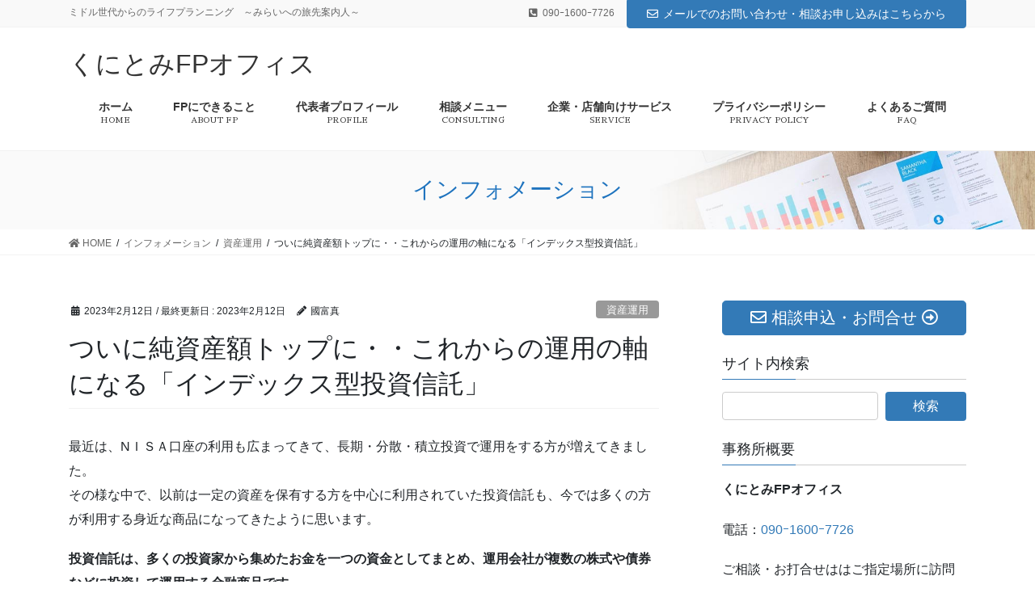

--- FILE ---
content_type: text/html; charset=UTF-8
request_url: https://kunitomi-fp.com/2023/02/12/index-fund/
body_size: 22724
content:
<!DOCTYPE html>
<html dir="ltr" lang="ja" prefix="og: https://ogp.me/ns#">
<head>
<meta charset="utf-8">
<meta http-equiv="X-UA-Compatible" content="IE=edge">
<meta name="viewport" content="width=device-width, initial-scale=1">
<!-- Google tag (gtag.js) --><script async src="https://www.googletagmanager.com/gtag/js?id=UA-172321190-1"></script><script>window.dataLayer = window.dataLayer || [];function gtag(){dataLayer.push(arguments);}gtag('js', new Date());gtag('config', 'UA-172321190-1');</script>
<title>ついに純資産額トップに・・これからの運用の軸になる「インデックス型投資信託」 | くにとみFPオフィス</title>

		<!-- All in One SEO 4.5.9.2 - aioseo.com -->
		<meta name="description" content="長期・分散・積立運用の軸となる商品には、信託報酬が低く、長期的に成長の見込める米国や先進国の株式を中心に運用するインデックス投資信託の活用をお勧めします。 あくまで長期運用。すぐに成果の出るものではありません。長期的にコツコツと継続していきましょう。" />
		<meta name="robots" content="max-image-preview:large" />
		<link rel="canonical" href="https://kunitomi-fp.com/2023/02/12/index-fund/" />
		<meta name="generator" content="All in One SEO (AIOSEO) 4.5.9.2" />
		<meta property="og:locale" content="ja_JP" />
		<meta property="og:site_name" content="くにとみFPオフィス | ミドル世代からのライフプランニング　～みらいへの旅先案内人～" />
		<meta property="og:type" content="article" />
		<meta property="og:title" content="ついに純資産額トップに・・これからの運用の軸になる「インデックス型投資信託」 | くにとみFPオフィス" />
		<meta property="og:description" content="長期・分散・積立運用の軸となる商品には、信託報酬が低く、長期的に成長の見込める米国や先進国の株式を中心に運用するインデックス投資信託の活用をお勧めします。 あくまで長期運用。すぐに成果の出るものではありません。長期的にコツコツと継続していきましょう。" />
		<meta property="og:url" content="https://kunitomi-fp.com/2023/02/12/index-fund/" />
		<meta property="article:published_time" content="2023-02-12T12:00:39+00:00" />
		<meta property="article:modified_time" content="2023-02-11T23:42:11+00:00" />
		<meta name="twitter:card" content="summary" />
		<meta name="twitter:title" content="ついに純資産額トップに・・これからの運用の軸になる「インデックス型投資信託」 | くにとみFPオフィス" />
		<meta name="twitter:description" content="長期・分散・積立運用の軸となる商品には、信託報酬が低く、長期的に成長の見込める米国や先進国の株式を中心に運用するインデックス投資信託の活用をお勧めします。 あくまで長期運用。すぐに成果の出るものではありません。長期的にコツコツと継続していきましょう。" />
		<script type="application/ld+json" class="aioseo-schema">
			{"@context":"https:\/\/schema.org","@graph":[{"@type":"Article","@id":"https:\/\/kunitomi-fp.com\/2023\/02\/12\/index-fund\/#article","name":"\u3064\u3044\u306b\u7d14\u8cc7\u7523\u984d\u30c8\u30c3\u30d7\u306b\u30fb\u30fb\u3053\u308c\u304b\u3089\u306e\u904b\u7528\u306e\u8ef8\u306b\u306a\u308b\u300c\u30a4\u30f3\u30c7\u30c3\u30af\u30b9\u578b\u6295\u8cc7\u4fe1\u8a17\u300d | \u304f\u306b\u3068\u307fFP\u30aa\u30d5\u30a3\u30b9","headline":"\u3064\u3044\u306b\u7d14\u8cc7\u7523\u984d\u30c8\u30c3\u30d7\u306b\u30fb\u30fb\u3053\u308c\u304b\u3089\u306e\u904b\u7528\u306e\u8ef8\u306b\u306a\u308b\u300c\u30a4\u30f3\u30c7\u30c3\u30af\u30b9\u578b\u6295\u8cc7\u4fe1\u8a17\u300d","author":{"@id":"https:\/\/kunitomi-fp.com\/author\/makoto-kunitomi\/#author"},"publisher":{"@id":"https:\/\/kunitomi-fp.com\/#organization"},"image":{"@type":"ImageObject","url":"https:\/\/kunitomi-fp.com\/wp-content\/uploads\/2020\/06\/m.kunitomi.jpg","@id":"https:\/\/kunitomi-fp.com\/#articleImage","width":531,"height":633},"datePublished":"2023-02-12T21:00:39+09:00","dateModified":"2023-02-12T08:42:11+09:00","inLanguage":"ja","mainEntityOfPage":{"@id":"https:\/\/kunitomi-fp.com\/2023\/02\/12\/index-fund\/#webpage"},"isPartOf":{"@id":"https:\/\/kunitomi-fp.com\/2023\/02\/12\/index-fund\/#webpage"},"articleSection":"\u8cc7\u7523\u904b\u7528, S&amp;P500, \u30a4\u30f3\u30c7\u30c3\u30af\u30b9\u30d5\u30a1\u30f3\u30c9, \u5206\u6563\u6295\u8cc7, \u6295\u8cc7\u4fe1\u8a17, \u8cc7\u7523\u904b\u7528"},{"@type":"BreadcrumbList","@id":"https:\/\/kunitomi-fp.com\/2023\/02\/12\/index-fund\/#breadcrumblist","itemListElement":[{"@type":"ListItem","@id":"https:\/\/kunitomi-fp.com\/#listItem","position":1,"name":"\u5bb6","item":"https:\/\/kunitomi-fp.com\/","nextItem":"https:\/\/kunitomi-fp.com\/2023\/#listItem"},{"@type":"ListItem","@id":"https:\/\/kunitomi-fp.com\/2023\/#listItem","position":2,"name":"2023","item":"https:\/\/kunitomi-fp.com\/2023\/","nextItem":"https:\/\/kunitomi-fp.com\/2023\/02\/#listItem","previousItem":"https:\/\/kunitomi-fp.com\/#listItem"},{"@type":"ListItem","@id":"https:\/\/kunitomi-fp.com\/2023\/02\/#listItem","position":3,"name":"February","item":"https:\/\/kunitomi-fp.com\/2023\/02\/","nextItem":"https:\/\/kunitomi-fp.com\/2023\/02\/12\/#listItem","previousItem":"https:\/\/kunitomi-fp.com\/2023\/#listItem"},{"@type":"ListItem","@id":"https:\/\/kunitomi-fp.com\/2023\/02\/12\/#listItem","position":4,"name":"12","item":"https:\/\/kunitomi-fp.com\/2023\/02\/12\/","nextItem":"https:\/\/kunitomi-fp.com\/2023\/02\/12\/index-fund\/#listItem","previousItem":"https:\/\/kunitomi-fp.com\/2023\/02\/#listItem"},{"@type":"ListItem","@id":"https:\/\/kunitomi-fp.com\/2023\/02\/12\/index-fund\/#listItem","position":5,"name":"\u3064\u3044\u306b\u7d14\u8cc7\u7523\u984d\u30c8\u30c3\u30d7\u306b\u30fb\u30fb\u3053\u308c\u304b\u3089\u306e\u904b\u7528\u306e\u8ef8\u306b\u306a\u308b\u300c\u30a4\u30f3\u30c7\u30c3\u30af\u30b9\u578b\u6295\u8cc7\u4fe1\u8a17\u300d","previousItem":"https:\/\/kunitomi-fp.com\/2023\/02\/12\/#listItem"}]},{"@type":"Organization","@id":"https:\/\/kunitomi-fp.com\/#organization","name":"\u304f\u306b\u3068\u307fFP\u30aa\u30d5\u30a3\u30b9","url":"https:\/\/kunitomi-fp.com\/","logo":{"@type":"ImageObject","url":"https:\/\/kunitomi-fp.com\/wp-content\/uploads\/2020\/06\/m.kunitomi.jpg","@id":"https:\/\/kunitomi-fp.com\/2023\/02\/12\/index-fund\/#organizationLogo","width":531,"height":633},"image":{"@id":"https:\/\/kunitomi-fp.com\/2023\/02\/12\/index-fund\/#organizationLogo"}},{"@type":"Person","@id":"https:\/\/kunitomi-fp.com\/author\/makoto-kunitomi\/#author","url":"https:\/\/kunitomi-fp.com\/author\/makoto-kunitomi\/","name":"\u570b\u5bcc\u771f","image":{"@type":"ImageObject","@id":"https:\/\/kunitomi-fp.com\/2023\/02\/12\/index-fund\/#authorImage","url":"https:\/\/secure.gravatar.com\/avatar\/d515c0cd296dc7612bac8305ba73d200?s=96&d=mm&r=g","width":96,"height":96,"caption":"\u570b\u5bcc\u771f"}},{"@type":"WebPage","@id":"https:\/\/kunitomi-fp.com\/2023\/02\/12\/index-fund\/#webpage","url":"https:\/\/kunitomi-fp.com\/2023\/02\/12\/index-fund\/","name":"\u3064\u3044\u306b\u7d14\u8cc7\u7523\u984d\u30c8\u30c3\u30d7\u306b\u30fb\u30fb\u3053\u308c\u304b\u3089\u306e\u904b\u7528\u306e\u8ef8\u306b\u306a\u308b\u300c\u30a4\u30f3\u30c7\u30c3\u30af\u30b9\u578b\u6295\u8cc7\u4fe1\u8a17\u300d | \u304f\u306b\u3068\u307fFP\u30aa\u30d5\u30a3\u30b9","description":"\u9577\u671f\u30fb\u5206\u6563\u30fb\u7a4d\u7acb\u904b\u7528\u306e\u8ef8\u3068\u306a\u308b\u5546\u54c1\u306b\u306f\u3001\u4fe1\u8a17\u5831\u916c\u304c\u4f4e\u304f\u3001\u9577\u671f\u7684\u306b\u6210\u9577\u306e\u898b\u8fbc\u3081\u308b\u7c73\u56fd\u3084\u5148\u9032\u56fd\u306e\u682a\u5f0f\u3092\u4e2d\u5fc3\u306b\u904b\u7528\u3059\u308b\u30a4\u30f3\u30c7\u30c3\u30af\u30b9\u6295\u8cc7\u4fe1\u8a17\u306e\u6d3b\u7528\u3092\u304a\u52e7\u3081\u3057\u307e\u3059\u3002 \u3042\u304f\u307e\u3067\u9577\u671f\u904b\u7528\u3002\u3059\u3050\u306b\u6210\u679c\u306e\u51fa\u308b\u3082\u306e\u3067\u306f\u3042\u308a\u307e\u305b\u3093\u3002\u9577\u671f\u7684\u306b\u30b3\u30c4\u30b3\u30c4\u3068\u7d99\u7d9a\u3057\u3066\u3044\u304d\u307e\u3057\u3087\u3046\u3002","inLanguage":"ja","isPartOf":{"@id":"https:\/\/kunitomi-fp.com\/#website"},"breadcrumb":{"@id":"https:\/\/kunitomi-fp.com\/2023\/02\/12\/index-fund\/#breadcrumblist"},"author":{"@id":"https:\/\/kunitomi-fp.com\/author\/makoto-kunitomi\/#author"},"creator":{"@id":"https:\/\/kunitomi-fp.com\/author\/makoto-kunitomi\/#author"},"datePublished":"2023-02-12T21:00:39+09:00","dateModified":"2023-02-12T08:42:11+09:00"},{"@type":"WebSite","@id":"https:\/\/kunitomi-fp.com\/#website","url":"https:\/\/kunitomi-fp.com\/","name":"\u304f\u306b\u3068\u307fFP\u30aa\u30d5\u30a3\u30b9","description":"\u30df\u30c9\u30eb\u4e16\u4ee3\u304b\u3089\u306e\u30e9\u30a4\u30d5\u30d7\u30e9\u30f3\u30cb\u30f3\u30b0\u3000\uff5e\u307f\u3089\u3044\u3078\u306e\u65c5\u5148\u6848\u5185\u4eba\uff5e","inLanguage":"ja","publisher":{"@id":"https:\/\/kunitomi-fp.com\/#organization"}}]}
		</script>
		<!-- All in One SEO -->

<link rel='dns-prefetch' href='//webfonts.sakura.ne.jp' />
<link rel='dns-prefetch' href='//stats.wp.com' />
<link rel='dns-prefetch' href='//c0.wp.com' />
<link rel="alternate" type="application/rss+xml" title="くにとみFPオフィス &raquo; フィード" href="https://kunitomi-fp.com/feed/" />
<link rel="alternate" type="application/rss+xml" title="くにとみFPオフィス &raquo; コメントフィード" href="https://kunitomi-fp.com/comments/feed/" />
<link rel="alternate" type="application/rss+xml" title="くにとみFPオフィス &raquo; ついに純資産額トップに・・これからの運用の軸になる「インデックス型投資信託」 のコメントのフィード" href="https://kunitomi-fp.com/2023/02/12/index-fund/feed/" />
<meta name="description" content="最近は、NＩＳＡ口座の利用も広まってきて、長期・分散・積立投資で運用をする方が増えてきました。その様な中で、以前は一定の資産を保有する方を中心に利用されていた投資信託も、今では多くの方が利用する身近な商品になってきたように思います。投資信託は、多くの投資家から集めたお金を一つの資金としてまとめ、運用会社が複数の株式や債券などに投資して運用する金融商品です。分散投資の必要性が見直される中、その利用価値が注目されるようになってきました。投資信託協会の資料に" /><script type="text/javascript">
/* <![CDATA[ */
window._wpemojiSettings = {"baseUrl":"https:\/\/s.w.org\/images\/core\/emoji\/14.0.0\/72x72\/","ext":".png","svgUrl":"https:\/\/s.w.org\/images\/core\/emoji\/14.0.0\/svg\/","svgExt":".svg","source":{"concatemoji":"https:\/\/kunitomi-fp.com\/wp-includes\/js\/wp-emoji-release.min.js?ver=6.4.7"}};
/*! This file is auto-generated */
!function(i,n){var o,s,e;function c(e){try{var t={supportTests:e,timestamp:(new Date).valueOf()};sessionStorage.setItem(o,JSON.stringify(t))}catch(e){}}function p(e,t,n){e.clearRect(0,0,e.canvas.width,e.canvas.height),e.fillText(t,0,0);var t=new Uint32Array(e.getImageData(0,0,e.canvas.width,e.canvas.height).data),r=(e.clearRect(0,0,e.canvas.width,e.canvas.height),e.fillText(n,0,0),new Uint32Array(e.getImageData(0,0,e.canvas.width,e.canvas.height).data));return t.every(function(e,t){return e===r[t]})}function u(e,t,n){switch(t){case"flag":return n(e,"\ud83c\udff3\ufe0f\u200d\u26a7\ufe0f","\ud83c\udff3\ufe0f\u200b\u26a7\ufe0f")?!1:!n(e,"\ud83c\uddfa\ud83c\uddf3","\ud83c\uddfa\u200b\ud83c\uddf3")&&!n(e,"\ud83c\udff4\udb40\udc67\udb40\udc62\udb40\udc65\udb40\udc6e\udb40\udc67\udb40\udc7f","\ud83c\udff4\u200b\udb40\udc67\u200b\udb40\udc62\u200b\udb40\udc65\u200b\udb40\udc6e\u200b\udb40\udc67\u200b\udb40\udc7f");case"emoji":return!n(e,"\ud83e\udef1\ud83c\udffb\u200d\ud83e\udef2\ud83c\udfff","\ud83e\udef1\ud83c\udffb\u200b\ud83e\udef2\ud83c\udfff")}return!1}function f(e,t,n){var r="undefined"!=typeof WorkerGlobalScope&&self instanceof WorkerGlobalScope?new OffscreenCanvas(300,150):i.createElement("canvas"),a=r.getContext("2d",{willReadFrequently:!0}),o=(a.textBaseline="top",a.font="600 32px Arial",{});return e.forEach(function(e){o[e]=t(a,e,n)}),o}function t(e){var t=i.createElement("script");t.src=e,t.defer=!0,i.head.appendChild(t)}"undefined"!=typeof Promise&&(o="wpEmojiSettingsSupports",s=["flag","emoji"],n.supports={everything:!0,everythingExceptFlag:!0},e=new Promise(function(e){i.addEventListener("DOMContentLoaded",e,{once:!0})}),new Promise(function(t){var n=function(){try{var e=JSON.parse(sessionStorage.getItem(o));if("object"==typeof e&&"number"==typeof e.timestamp&&(new Date).valueOf()<e.timestamp+604800&&"object"==typeof e.supportTests)return e.supportTests}catch(e){}return null}();if(!n){if("undefined"!=typeof Worker&&"undefined"!=typeof OffscreenCanvas&&"undefined"!=typeof URL&&URL.createObjectURL&&"undefined"!=typeof Blob)try{var e="postMessage("+f.toString()+"("+[JSON.stringify(s),u.toString(),p.toString()].join(",")+"));",r=new Blob([e],{type:"text/javascript"}),a=new Worker(URL.createObjectURL(r),{name:"wpTestEmojiSupports"});return void(a.onmessage=function(e){c(n=e.data),a.terminate(),t(n)})}catch(e){}c(n=f(s,u,p))}t(n)}).then(function(e){for(var t in e)n.supports[t]=e[t],n.supports.everything=n.supports.everything&&n.supports[t],"flag"!==t&&(n.supports.everythingExceptFlag=n.supports.everythingExceptFlag&&n.supports[t]);n.supports.everythingExceptFlag=n.supports.everythingExceptFlag&&!n.supports.flag,n.DOMReady=!1,n.readyCallback=function(){n.DOMReady=!0}}).then(function(){return e}).then(function(){var e;n.supports.everything||(n.readyCallback(),(e=n.source||{}).concatemoji?t(e.concatemoji):e.wpemoji&&e.twemoji&&(t(e.twemoji),t(e.wpemoji)))}))}((window,document),window._wpemojiSettings);
/* ]]> */
</script>
<link rel='stylesheet' id='font-awesome-css' href='https://kunitomi-fp.com/wp-content/themes/lightning-pro/inc/font-awesome/package/versions/5/css/all.min.css?ver=5.11.2' type='text/css' media='all' />
<link rel='stylesheet' id='vkExUnit_common_style-css' href='https://kunitomi-fp.com/wp-content/plugins/vk-all-in-one-expansion-unit/assets/css/vkExUnit_style.css?ver=9.87.0.1' type='text/css' media='all' />
<style id='vkExUnit_common_style-inline-css' type='text/css'>
:root {--ver_page_top_button_url:url(https://kunitomi-fp.com/wp-content/plugins/vk-all-in-one-expansion-unit/assets/images/to-top-btn-icon.svg);}@font-face {font-weight: normal;font-style: normal;font-family: "vk_sns";src: url("https://kunitomi-fp.com/wp-content/plugins/vk-all-in-one-expansion-unit/inc/sns/icons/fonts/vk_sns.eot?-bq20cj");src: url("https://kunitomi-fp.com/wp-content/plugins/vk-all-in-one-expansion-unit/inc/sns/icons/fonts/vk_sns.eot?#iefix-bq20cj") format("embedded-opentype"),url("https://kunitomi-fp.com/wp-content/plugins/vk-all-in-one-expansion-unit/inc/sns/icons/fonts/vk_sns.woff?-bq20cj") format("woff"),url("https://kunitomi-fp.com/wp-content/plugins/vk-all-in-one-expansion-unit/inc/sns/icons/fonts/vk_sns.ttf?-bq20cj") format("truetype"),url("https://kunitomi-fp.com/wp-content/plugins/vk-all-in-one-expansion-unit/inc/sns/icons/fonts/vk_sns.svg?-bq20cj#vk_sns") format("svg");}
</style>
<style id='wp-emoji-styles-inline-css' type='text/css'>

	img.wp-smiley, img.emoji {
		display: inline !important;
		border: none !important;
		box-shadow: none !important;
		height: 1em !important;
		width: 1em !important;
		margin: 0 0.07em !important;
		vertical-align: -0.1em !important;
		background: none !important;
		padding: 0 !important;
	}
</style>
<link rel='stylesheet' id='wp-block-library-css' href='https://c0.wp.com/c/6.4.7/wp-includes/css/dist/block-library/style.min.css' type='text/css' media='all' />
<style id='wp-block-library-inline-css' type='text/css'>
.has-text-align-justify{text-align:justify;}
</style>
<link rel='stylesheet' id='mediaelement-css' href='https://c0.wp.com/c/6.4.7/wp-includes/js/mediaelement/mediaelementplayer-legacy.min.css' type='text/css' media='all' />
<link rel='stylesheet' id='wp-mediaelement-css' href='https://c0.wp.com/c/6.4.7/wp-includes/js/mediaelement/wp-mediaelement.min.css' type='text/css' media='all' />
<style id='jetpack-sharing-buttons-style-inline-css' type='text/css'>
.jetpack-sharing-buttons__services-list{display:flex;flex-direction:row;flex-wrap:wrap;gap:0;list-style-type:none;margin:5px;padding:0}.jetpack-sharing-buttons__services-list.has-small-icon-size{font-size:12px}.jetpack-sharing-buttons__services-list.has-normal-icon-size{font-size:16px}.jetpack-sharing-buttons__services-list.has-large-icon-size{font-size:24px}.jetpack-sharing-buttons__services-list.has-huge-icon-size{font-size:36px}@media print{.jetpack-sharing-buttons__services-list{display:none!important}}.editor-styles-wrapper .wp-block-jetpack-sharing-buttons{gap:0;padding-inline-start:0}ul.jetpack-sharing-buttons__services-list.has-background{padding:1.25em 2.375em}
</style>
<style id='classic-theme-styles-inline-css' type='text/css'>
/*! This file is auto-generated */
.wp-block-button__link{color:#fff;background-color:#32373c;border-radius:9999px;box-shadow:none;text-decoration:none;padding:calc(.667em + 2px) calc(1.333em + 2px);font-size:1.125em}.wp-block-file__button{background:#32373c;color:#fff;text-decoration:none}
</style>
<style id='global-styles-inline-css' type='text/css'>
body{--wp--preset--color--black: #000000;--wp--preset--color--cyan-bluish-gray: #abb8c3;--wp--preset--color--white: #ffffff;--wp--preset--color--pale-pink: #f78da7;--wp--preset--color--vivid-red: #cf2e2e;--wp--preset--color--luminous-vivid-orange: #ff6900;--wp--preset--color--luminous-vivid-amber: #fcb900;--wp--preset--color--light-green-cyan: #7bdcb5;--wp--preset--color--vivid-green-cyan: #00d084;--wp--preset--color--pale-cyan-blue: #8ed1fc;--wp--preset--color--vivid-cyan-blue: #0693e3;--wp--preset--color--vivid-purple: #9b51e0;--wp--preset--gradient--vivid-cyan-blue-to-vivid-purple: linear-gradient(135deg,rgba(6,147,227,1) 0%,rgb(155,81,224) 100%);--wp--preset--gradient--light-green-cyan-to-vivid-green-cyan: linear-gradient(135deg,rgb(122,220,180) 0%,rgb(0,208,130) 100%);--wp--preset--gradient--luminous-vivid-amber-to-luminous-vivid-orange: linear-gradient(135deg,rgba(252,185,0,1) 0%,rgba(255,105,0,1) 100%);--wp--preset--gradient--luminous-vivid-orange-to-vivid-red: linear-gradient(135deg,rgba(255,105,0,1) 0%,rgb(207,46,46) 100%);--wp--preset--gradient--very-light-gray-to-cyan-bluish-gray: linear-gradient(135deg,rgb(238,238,238) 0%,rgb(169,184,195) 100%);--wp--preset--gradient--cool-to-warm-spectrum: linear-gradient(135deg,rgb(74,234,220) 0%,rgb(151,120,209) 20%,rgb(207,42,186) 40%,rgb(238,44,130) 60%,rgb(251,105,98) 80%,rgb(254,248,76) 100%);--wp--preset--gradient--blush-light-purple: linear-gradient(135deg,rgb(255,206,236) 0%,rgb(152,150,240) 100%);--wp--preset--gradient--blush-bordeaux: linear-gradient(135deg,rgb(254,205,165) 0%,rgb(254,45,45) 50%,rgb(107,0,62) 100%);--wp--preset--gradient--luminous-dusk: linear-gradient(135deg,rgb(255,203,112) 0%,rgb(199,81,192) 50%,rgb(65,88,208) 100%);--wp--preset--gradient--pale-ocean: linear-gradient(135deg,rgb(255,245,203) 0%,rgb(182,227,212) 50%,rgb(51,167,181) 100%);--wp--preset--gradient--electric-grass: linear-gradient(135deg,rgb(202,248,128) 0%,rgb(113,206,126) 100%);--wp--preset--gradient--midnight: linear-gradient(135deg,rgb(2,3,129) 0%,rgb(40,116,252) 100%);--wp--preset--font-size--small: 13px;--wp--preset--font-size--medium: 20px;--wp--preset--font-size--large: 36px;--wp--preset--font-size--x-large: 42px;--wp--preset--spacing--20: 0.44rem;--wp--preset--spacing--30: 0.67rem;--wp--preset--spacing--40: 1rem;--wp--preset--spacing--50: 1.5rem;--wp--preset--spacing--60: 2.25rem;--wp--preset--spacing--70: 3.38rem;--wp--preset--spacing--80: 5.06rem;--wp--preset--shadow--natural: 6px 6px 9px rgba(0, 0, 0, 0.2);--wp--preset--shadow--deep: 12px 12px 50px rgba(0, 0, 0, 0.4);--wp--preset--shadow--sharp: 6px 6px 0px rgba(0, 0, 0, 0.2);--wp--preset--shadow--outlined: 6px 6px 0px -3px rgba(255, 255, 255, 1), 6px 6px rgba(0, 0, 0, 1);--wp--preset--shadow--crisp: 6px 6px 0px rgba(0, 0, 0, 1);}:where(.is-layout-flex){gap: 0.5em;}:where(.is-layout-grid){gap: 0.5em;}body .is-layout-flow > .alignleft{float: left;margin-inline-start: 0;margin-inline-end: 2em;}body .is-layout-flow > .alignright{float: right;margin-inline-start: 2em;margin-inline-end: 0;}body .is-layout-flow > .aligncenter{margin-left: auto !important;margin-right: auto !important;}body .is-layout-constrained > .alignleft{float: left;margin-inline-start: 0;margin-inline-end: 2em;}body .is-layout-constrained > .alignright{float: right;margin-inline-start: 2em;margin-inline-end: 0;}body .is-layout-constrained > .aligncenter{margin-left: auto !important;margin-right: auto !important;}body .is-layout-constrained > :where(:not(.alignleft):not(.alignright):not(.alignfull)){max-width: var(--wp--style--global--content-size);margin-left: auto !important;margin-right: auto !important;}body .is-layout-constrained > .alignwide{max-width: var(--wp--style--global--wide-size);}body .is-layout-flex{display: flex;}body .is-layout-flex{flex-wrap: wrap;align-items: center;}body .is-layout-flex > *{margin: 0;}body .is-layout-grid{display: grid;}body .is-layout-grid > *{margin: 0;}:where(.wp-block-columns.is-layout-flex){gap: 2em;}:where(.wp-block-columns.is-layout-grid){gap: 2em;}:where(.wp-block-post-template.is-layout-flex){gap: 1.25em;}:where(.wp-block-post-template.is-layout-grid){gap: 1.25em;}.has-black-color{color: var(--wp--preset--color--black) !important;}.has-cyan-bluish-gray-color{color: var(--wp--preset--color--cyan-bluish-gray) !important;}.has-white-color{color: var(--wp--preset--color--white) !important;}.has-pale-pink-color{color: var(--wp--preset--color--pale-pink) !important;}.has-vivid-red-color{color: var(--wp--preset--color--vivid-red) !important;}.has-luminous-vivid-orange-color{color: var(--wp--preset--color--luminous-vivid-orange) !important;}.has-luminous-vivid-amber-color{color: var(--wp--preset--color--luminous-vivid-amber) !important;}.has-light-green-cyan-color{color: var(--wp--preset--color--light-green-cyan) !important;}.has-vivid-green-cyan-color{color: var(--wp--preset--color--vivid-green-cyan) !important;}.has-pale-cyan-blue-color{color: var(--wp--preset--color--pale-cyan-blue) !important;}.has-vivid-cyan-blue-color{color: var(--wp--preset--color--vivid-cyan-blue) !important;}.has-vivid-purple-color{color: var(--wp--preset--color--vivid-purple) !important;}.has-black-background-color{background-color: var(--wp--preset--color--black) !important;}.has-cyan-bluish-gray-background-color{background-color: var(--wp--preset--color--cyan-bluish-gray) !important;}.has-white-background-color{background-color: var(--wp--preset--color--white) !important;}.has-pale-pink-background-color{background-color: var(--wp--preset--color--pale-pink) !important;}.has-vivid-red-background-color{background-color: var(--wp--preset--color--vivid-red) !important;}.has-luminous-vivid-orange-background-color{background-color: var(--wp--preset--color--luminous-vivid-orange) !important;}.has-luminous-vivid-amber-background-color{background-color: var(--wp--preset--color--luminous-vivid-amber) !important;}.has-light-green-cyan-background-color{background-color: var(--wp--preset--color--light-green-cyan) !important;}.has-vivid-green-cyan-background-color{background-color: var(--wp--preset--color--vivid-green-cyan) !important;}.has-pale-cyan-blue-background-color{background-color: var(--wp--preset--color--pale-cyan-blue) !important;}.has-vivid-cyan-blue-background-color{background-color: var(--wp--preset--color--vivid-cyan-blue) !important;}.has-vivid-purple-background-color{background-color: var(--wp--preset--color--vivid-purple) !important;}.has-black-border-color{border-color: var(--wp--preset--color--black) !important;}.has-cyan-bluish-gray-border-color{border-color: var(--wp--preset--color--cyan-bluish-gray) !important;}.has-white-border-color{border-color: var(--wp--preset--color--white) !important;}.has-pale-pink-border-color{border-color: var(--wp--preset--color--pale-pink) !important;}.has-vivid-red-border-color{border-color: var(--wp--preset--color--vivid-red) !important;}.has-luminous-vivid-orange-border-color{border-color: var(--wp--preset--color--luminous-vivid-orange) !important;}.has-luminous-vivid-amber-border-color{border-color: var(--wp--preset--color--luminous-vivid-amber) !important;}.has-light-green-cyan-border-color{border-color: var(--wp--preset--color--light-green-cyan) !important;}.has-vivid-green-cyan-border-color{border-color: var(--wp--preset--color--vivid-green-cyan) !important;}.has-pale-cyan-blue-border-color{border-color: var(--wp--preset--color--pale-cyan-blue) !important;}.has-vivid-cyan-blue-border-color{border-color: var(--wp--preset--color--vivid-cyan-blue) !important;}.has-vivid-purple-border-color{border-color: var(--wp--preset--color--vivid-purple) !important;}.has-vivid-cyan-blue-to-vivid-purple-gradient-background{background: var(--wp--preset--gradient--vivid-cyan-blue-to-vivid-purple) !important;}.has-light-green-cyan-to-vivid-green-cyan-gradient-background{background: var(--wp--preset--gradient--light-green-cyan-to-vivid-green-cyan) !important;}.has-luminous-vivid-amber-to-luminous-vivid-orange-gradient-background{background: var(--wp--preset--gradient--luminous-vivid-amber-to-luminous-vivid-orange) !important;}.has-luminous-vivid-orange-to-vivid-red-gradient-background{background: var(--wp--preset--gradient--luminous-vivid-orange-to-vivid-red) !important;}.has-very-light-gray-to-cyan-bluish-gray-gradient-background{background: var(--wp--preset--gradient--very-light-gray-to-cyan-bluish-gray) !important;}.has-cool-to-warm-spectrum-gradient-background{background: var(--wp--preset--gradient--cool-to-warm-spectrum) !important;}.has-blush-light-purple-gradient-background{background: var(--wp--preset--gradient--blush-light-purple) !important;}.has-blush-bordeaux-gradient-background{background: var(--wp--preset--gradient--blush-bordeaux) !important;}.has-luminous-dusk-gradient-background{background: var(--wp--preset--gradient--luminous-dusk) !important;}.has-pale-ocean-gradient-background{background: var(--wp--preset--gradient--pale-ocean) !important;}.has-electric-grass-gradient-background{background: var(--wp--preset--gradient--electric-grass) !important;}.has-midnight-gradient-background{background: var(--wp--preset--gradient--midnight) !important;}.has-small-font-size{font-size: var(--wp--preset--font-size--small) !important;}.has-medium-font-size{font-size: var(--wp--preset--font-size--medium) !important;}.has-large-font-size{font-size: var(--wp--preset--font-size--large) !important;}.has-x-large-font-size{font-size: var(--wp--preset--font-size--x-large) !important;}
.wp-block-navigation a:where(:not(.wp-element-button)){color: inherit;}
:where(.wp-block-post-template.is-layout-flex){gap: 1.25em;}:where(.wp-block-post-template.is-layout-grid){gap: 1.25em;}
:where(.wp-block-columns.is-layout-flex){gap: 2em;}:where(.wp-block-columns.is-layout-grid){gap: 2em;}
.wp-block-pullquote{font-size: 1.5em;line-height: 1.6;}
</style>
<link rel='stylesheet' id='contact-form-7-css' href='https://kunitomi-fp.com/wp-content/plugins/contact-form-7/includes/css/styles.css?ver=5.7.4' type='text/css' media='all' />
<link rel='stylesheet' id='veu-cta-css' href='https://kunitomi-fp.com/wp-content/plugins/vk-all-in-one-expansion-unit/inc/call-to-action/package/assets/css/style.css?ver=9.87.0.1' type='text/css' media='all' />
<link rel='stylesheet' id='vk-swiper-style-css' href='https://kunitomi-fp.com/wp-content/plugins/vk-blocks-pro/inc/vk-swiper/package/assets/css/swiper.min.css?ver=5.4.5' type='text/css' media='all' />
<link rel='stylesheet' id='lightning-common-style-css' href='https://kunitomi-fp.com/wp-content/themes/lightning-pro/assets/css/common.css?ver=2.6.1' type='text/css' media='all' />
<link rel='stylesheet' id='bootstrap-4-style-css' href='https://kunitomi-fp.com/wp-content/themes/lightning-pro/library/bootstrap-4/css/bootstrap.min.css?ver=4.3.1' type='text/css' media='all' />
<link rel='stylesheet' id='lightning-design-style-css' href='https://kunitomi-fp.com/wp-content/themes/lightning-pro/design-skin/origin2/css/style.css?ver=2.6.1' type='text/css' media='all' />
<style id='lightning-design-style-inline-css' type='text/css'>
/* ltg theme common */.color_key_bg,.color_key_bg_hover:hover{background-color: #337ab7;}.color_key_txt,.color_key_txt_hover:hover{color: #337ab7;}.color_key_border,.color_key_border_hover:hover{border-color: #337ab7;}.color_key_dark_bg,.color_key_dark_bg_hover:hover{background-color: #0057a3;}.color_key_dark_txt,.color_key_dark_txt_hover:hover{color: #0057a3;}.color_key_dark_border,.color_key_dark_border_hover:hover{border-color: #0057a3;}
.tagcloud a:before { font-family: "Font Awesome 5 Free";content: "\f02b";font-weight: bold; }
/* Pro Title Design */ .siteContent h3:not([class*="vk_heading_title-style-plain"]):not([class*="is-style-vk-heading"]):not(.veu_card_title):not(.card-title) { color:#333;position: relative;border:none;padding: 0.6em 0 0.5em;margin-bottom:1.2em;margin-left: unset;margin-right: unset;border-top: solid 1px #337ab7;border-bottom: solid 1px #337ab7;border-radius: unset;background-color:transparent;outline: unset;outline-offset: unset;box-shadow: unset;}.siteContent h3:not([class*="vk_heading_title-style-plain"]):not([class*="is-style-vk-heading"]):not(.veu_card_title):not(.card-title) a { color:#333;}.siteContent h3:not([class*="vk_heading_title-style-plain"]):not([class*="is-style-vk-heading"]):not(.veu_card_title):not(.card-title)::before { content:none;}.siteContent h3:not([class*="vk_heading_title-style-plain"]):not([class*="is-style-vk-heading"]):not(.veu_card_title):not(.card-title)::after { content:none;}.siteContent h6:not([class*="vk_heading_title-style-plain"]):not([class*="is-style-vk-heading"]):not(.card-title) { color:#333;position: relative;border:none;display: flex;align-items: center;text-align: center;margin-bottom:1.2em;margin-left: unset;margin-right: unset;padding:0;border-radius: unset;background-color:transparent;outline: unset;outline-offset: unset;box-shadow: unset;}.siteContent h6:not([class*="vk_heading_title-style-plain"]):not([class*="is-style-vk-heading"]):not(.card-title) a { color:#333;}.siteContent h6:not([class*="vk_heading_title-style-plain"]):not([class*="is-style-vk-heading"]):not(.card-title)::before { content: "";flex-grow: 1;border-bottom: 1px solid #333;margin-right: 1em;top: unset;position: unset;width: unset;border-top: none;}.siteContent h6:not([class*="vk_heading_title-style-plain"]):not([class*="is-style-vk-heading"]):not(.card-title)::after { content: "";flex-grow: 1;border-bottom: 1px solid #333;margin-left: 1em;bottom: unset;position: unset;width: unset;border-top: none;}.siteContent h4:not([class*="vk_heading_title-style-plain"]):not([class*="is-style-vk-heading"]):not(.card-title) { color:#333;position: relative;border:none;padding: 0.6em 0.7em 0.5em;margin-bottom:1.2em;margin-left: unset;margin-right: unset;border-left:solid 2px #337ab7;background-color:transparent;text-align:left;outline: unset;outline-offset: unset;border-radius: unset;box-shadow: unset;}.siteContent h4:not([class*="vk_heading_title-style-plain"]):not([class*="is-style-vk-heading"]):not(.card-title) a { color:#333;}.siteContent h4:not([class*="vk_heading_title-style-plain"]):not([class*="is-style-vk-heading"]):not(.card-title)::before { content:none;}.siteContent h4:not([class*="vk_heading_title-style-plain"]):not([class*="is-style-vk-heading"]):not(.card-title)::after { content:none;}.entry-body h2,.mainSection h2:not(.widget_ltg_full_wide_title_title):not([class*="vk_heading_title-style-plain"]):not([class*="is-style-vk-heading"]):not(.card-title),.mainSection .cart_totals h2,h2.mainSection-title { background-color:#337ab7;position: relative;border:none;padding: 0.6em 0.7em 0.5em;margin-bottom:1.2em;margin-left: unset;margin-right: unset;color:#fff;border-radius:4px;outline: unset;outline-offset: unset;}.entry-body h2 a,.mainSection h2:not(.widget_ltg_full_wide_title_title):not([class*="vk_heading_title-style-plain"]):not([class*="is-style-vk-heading"]):not(.card-title) a,.mainSection .cart_totals h2 a,h2.mainSection-title a { color:#fff;}.entry-body h2::before,.mainSection h2:not(.widget_ltg_full_wide_title_title):not([class*="vk_heading_title-style-plain"]):not([class*="is-style-vk-heading"]):not(.card-title)::before,.mainSection .cart_totals h2::before,h2.mainSection-title::before { content:none;}.entry-body h2::after,.mainSection h2:not(.widget_ltg_full_wide_title_title):not([class*="vk_heading_title-style-plain"]):not([class*="is-style-vk-heading"]):not(.card-title)::after,.mainSection .cart_totals h2::after,h2.mainSection-title::after { content:none;}.siteContent h5:not([class*="vk_heading_title-style-plain"]):not([class*="is-style-vk-heading"]):not(.card-title) { background-color:#337ab7;position: relative;border:none;padding: 0.6em 0.7em 0.5em;margin-bottom:1.2em;margin-left: unset;margin-right: unset;color:#fff;border-radius:4px;outline: unset;outline-offset: unset;}.siteContent h5:not([class*="vk_heading_title-style-plain"]):not([class*="is-style-vk-heading"]):not(.card-title) a { color:#fff;}.siteContent h5:not([class*="vk_heading_title-style-plain"]):not([class*="is-style-vk-heading"]):not(.card-title)::before { content:none;}.siteContent h5:not([class*="vk_heading_title-style-plain"]):not([class*="is-style-vk-heading"]):not(.card-title)::after { content:none;}
/* page header */.page-header{color:#1e73be;text-shadow:0px 0px 10px #ffffff;background: url(https://kunitomi-fp.com/wp-content/themes/lightning-pro/inc/vk-page-header/package/images/header-sample-biz.jpg) no-repeat 50% center;background-size: cover;}
/* Font switch */.gMenu_description{ font-family:"Sawarabi Mincho",sans-serif;}
</style>
<link rel='stylesheet' id='lightning-theme-style-css' href='https://kunitomi-fp.com/wp-content/themes/lightning-pro/style.css?ver=2.6.1' type='text/css' media='all' />
<style id='lightning-theme-style-inline-css' type='text/css'>

			.prBlock_icon_outer { border:1px solid #337ab7; }
			.prBlock_icon { color:#337ab7; }
		
</style>
<link rel='stylesheet' id='vk-blocks-build-css-css' href='https://kunitomi-fp.com/wp-content/plugins/vk-blocks-pro/inc/vk-blocks/build/block-build.css?ver=1.4.6' type='text/css' media='all' />
<style id='vk-blocks-build-css-inline-css' type='text/css'>
:root {--vk_flow-arrow: url(https://kunitomi-fp.com/wp-content/plugins/vk-blocks-pro/inc/vk-blocks/images/arrow_bottom.svg);--vk_image-mask-wave01: url(https://kunitomi-fp.com/wp-content/plugins/vk-blocks-pro/inc/vk-blocks/images/wave01.svg);--vk_image-mask-wave02: url(https://kunitomi-fp.com/wp-content/plugins/vk-blocks-pro/inc/vk-blocks/images/wave02.svg);--vk_image-mask-wave03: url(https://kunitomi-fp.com/wp-content/plugins/vk-blocks-pro/inc/vk-blocks/images/wave03.svg);--vk_image-mask-wave04: url(https://kunitomi-fp.com/wp-content/plugins/vk-blocks-pro/inc/vk-blocks/images/wave04.svg);}

	:root {

		--vk-balloon-border-width:1px;

		--vk-balloon-speech-offset:-12px;
	}
	
</style>
<link rel='stylesheet' id='vk-media-posts-style-css' href='https://kunitomi-fp.com/wp-content/themes/lightning-pro/inc/media-posts/package/css/media-posts.css?ver=1.2' type='text/css' media='all' />
<script type="text/javascript" src="https://c0.wp.com/c/6.4.7/wp-includes/js/jquery/jquery.min.js" id="jquery-core-js"></script>
<script type="text/javascript" id="jquery-core-js-after">
/* <![CDATA[ */
;(function($,document,window){$(document).ready(function($){/* Add scroll recognition class */$(window).scroll(function () {var scroll = $(this).scrollTop();if ($(this).scrollTop() > 160) {$('body').addClass('header_scrolled');} else {$('body').removeClass('header_scrolled');}});});})(jQuery,document,window);
/* ]]> */
</script>
<script type="text/javascript" src="https://c0.wp.com/c/6.4.7/wp-includes/js/jquery/jquery-migrate.min.js" id="jquery-migrate-js"></script>
<script type="text/javascript" src="//webfonts.sakura.ne.jp/js/sakurav2.js?fadein=0&amp;ver=3.0.0" id="typesquare_std-js"></script>
<link rel="https://api.w.org/" href="https://kunitomi-fp.com/wp-json/" /><link rel="alternate" type="application/json" href="https://kunitomi-fp.com/wp-json/wp/v2/posts/695" /><link rel="EditURI" type="application/rsd+xml" title="RSD" href="https://kunitomi-fp.com/xmlrpc.php?rsd" />
<meta name="generator" content="WordPress 6.4.7" />
<link rel='shortlink' href='https://kunitomi-fp.com/?p=695' />
<link rel="alternate" type="application/json+oembed" href="https://kunitomi-fp.com/wp-json/oembed/1.0/embed?url=https%3A%2F%2Fkunitomi-fp.com%2F2023%2F02%2F12%2Findex-fund%2F" />
<link rel="alternate" type="text/xml+oembed" href="https://kunitomi-fp.com/wp-json/oembed/1.0/embed?url=https%3A%2F%2Fkunitomi-fp.com%2F2023%2F02%2F12%2Findex-fund%2F&#038;format=xml" />
<!-- Favicon Rotator -->
<link rel="shortcut icon" href="https://kunitomi-fp.com/wp-content/uploads/2020/06/m.kunitomi.jpg" />
<link rel="apple-touch-icon-precomposed" href="https://kunitomi-fp.com/wp-content/uploads/2020/06/m.kunitomi-1.jpg" />
<!-- End Favicon Rotator -->
	<style>img#wpstats{display:none}</style>
		<!-- [ VK All in One Expansion Unit OGP ] -->
<meta property="og:site_name" content="くにとみFPオフィス" />
<meta property="og:url" content="https://kunitomi-fp.com/2023/02/12/index-fund/" />
<meta property="og:title" content="ついに純資産額トップに・・これからの運用の軸になる「インデックス型投資信託」 | くにとみFPオフィス" />
<meta property="og:description" content="最近は、NＩＳＡ口座の利用も広まってきて、長期・分散・積立投資で運用をする方が増えてきました。その様な中で、以前は一定の資産を保有する方を中心に利用されていた投資信託も、今では多くの方が利用する身近な商品になってきたように思います。投資信託は、多くの投資家から集めたお金を一つの資金としてまとめ、運用会社が複数の株式や債券などに投資して運用する金融商品です。分散投資の必要性が見直される中、その利用価値が注目されるようになってきました。投資信託協会の資料に" />
<meta property="og:type" content="article" />
<meta property="og:image" content="https://kunitomi-fp.com/wp-content/uploads/2020/06/syuukatsu-seminor_utsunomiya-4.jpg" />
<meta property="og:image:width" content="1080" />
<meta property="og:image:height" content="719" />
<!-- [ / VK All in One Expansion Unit OGP ] -->
<!-- [ VK All in One Expansion Unit twitter card ] -->
<meta name="twitter:card" content="summary_large_image">
<meta name="twitter:description" content="最近は、NＩＳＡ口座の利用も広まってきて、長期・分散・積立投資で運用をする方が増えてきました。その様な中で、以前は一定の資産を保有する方を中心に利用されていた投資信託も、今では多くの方が利用する身近な商品になってきたように思います。投資信託は、多くの投資家から集めたお金を一つの資金としてまとめ、運用会社が複数の株式や債券などに投資して運用する金融商品です。分散投資の必要性が見直される中、その利用価値が注目されるようになってきました。投資信託協会の資料に">
<meta name="twitter:title" content="ついに純資産額トップに・・これからの運用の軸になる「インデックス型投資信託」 | くにとみFPオフィス">
<meta name="twitter:url" content="https://kunitomi-fp.com/2023/02/12/index-fund/">
	<meta name="twitter:image" content="https://kunitomi-fp.com/wp-content/uploads/2020/06/syuukatsu-seminor_utsunomiya-4.jpg">
	<meta name="twitter:domain" content="kunitomi-fp.com">
	<meta name="twitter:site" content="@kunitomi_FP">
	<!-- [ / VK All in One Expansion Unit twitter card ] -->
			<style type="text/css" id="wp-custom-css">
			/* 投稿タイトルの先頭文字の色 */
#main h1.entry-title:first-letter,
#main .single h1.entry-title:first-letter {
    color: inherit;
}

/*ソーシャルボタンの形状 */
.veu_socialSet .sb_icon.sb_facebook a,
.veu_socialSet .sb_icon.sb_twitter a,
.veu_socialSet .sb_icon.sb_hatena a,
.veu_socialSet .sb_icon.sb_line a,
.veu_socialSet .sb_icon.sb_pocket a,
.veu_socialSet .sb_icon.sb_copy button {
    background: rgba(255,255,255,.9);
    box-shadow: 0 0 0;
    transition: background .3s;
    border-radius: 20px;
}

.veu_socialSet .sb_icon.sb_facebook a:hover,
.veu_socialSet .sb_icon.sb_twitter a:hover,
.veu_socialSet .sb_icon.sb_hatena a:hover,
.veu_socialSet .sb_icon.sb_line a:hover,
.veu_socialSet .sb_icon.sb_pocket a:hover,
.veu_socialSet .sb_icon.sb_copy button:hover {
    color: #fff;
    transform: none;
}

.veu_socialSet .sb_icon.sb_facebook a {
    color: #425dab;
    border: 1px solid #425dab;
}
.veu_socialSet .sb_icon.sb_facebook a:hover {
    background: #425dab;
}

.veu_socialSet .sb_icon.sb_twitter a {
    color: #00abec;
    border: 1px solid #00abec;
}
.veu_socialSet .sb_icon.sb_twitter a:hover {
    background: #00abec;
}

.veu_socialSet .sb_icon.sb_hatena a {
    color: #007fc5;
    border: 1px solid #007fc5;
}
.veu_socialSet .sb_icon.sb_hatena a:hover {
    background: #007fc5;
}
.veu_socialSet .sb_icon.sb_line a {
    color: #6ebd30;
    border: 1px solid #6ebd30;
}
.veu_socialSet .sb_icon.sb_line a:hover {
    background: #6ebd30;
}

.veu_socialSet .sb_icon.sb_pocket a {
    color: #ea4654;
    border: 1px solid #ea4654;
}
.veu_socialSet .sb_icon.sb_pocket a:hover {
    background: #ea4654;
}

.veu_socialSet .sb_icon.sb_copy button {
    color: #228b22;
    border: 1px solid #228b22;
}
.veu_socialSet .sb_icon.sb_copy button:hover {
    background: #228b22;
}

/* ボタンの並び順 */
li.sb_line { order: 1; }
li.sb_twitter { order: 2; }
li.sb_facebook { order: 3; }
li.sb_pocket { order: 4; }
li.sb_hatena { order: 5; }
li.sb_copy { order: 6; }
		</style>
		<!-- [ VK All in One Expansion Unit Article Structure Data ] --><script type="application/ld+json">{"@context":"https://schema.org/","@type":"Article","headline":"ついに純資産額トップに・・これからの運用の軸になる「インデックス型投資信託」","image":"","datePublished":"2023-02-12T21:00:39+09:00","dateModified":"2023-02-12T08:42:11+09:00","author":{"@type":"","name":"國富真","url":"https://kunitomi-fp.com/","sameAs":""}}</script><!-- [ / VK All in One Expansion Unit Article Structure Data ] -->
</head>
<body class="post-template-default single single-post postid-695 single-format-standard post-name-index-fund post-type-post sidebar-fix bootstrap4 device-pc fa_v5_css mobile-fix-nav_enable">
<div class="vk-mobile-nav-menu-btn">MENU</div><div class="vk-mobile-nav"><nav class="global-nav"><ul id="menu-%e3%83%98%e3%83%83%e3%83%80%e3%83%bc%e3%83%8a%e3%83%93%e3%82%b2%e3%83%bc%e3%82%b7%e3%83%a7%e3%83%b3" class="vk-menu-acc  menu"><li id="menu-item-56" class="menu-item menu-item-type-custom menu-item-object-custom menu-item-home menu-item-56"><a title="HOME" href="https://kunitomi-fp.com/">ホーム</a></li>
<li id="menu-item-55" class="menu-item menu-item-type-post_type menu-item-object-page menu-item-55"><a title="ABOUT FP" href="https://kunitomi-fp.com/financial-planner/">FPにできること</a></li>
<li id="menu-item-708" class="menu-item menu-item-type-post_type menu-item-object-page menu-item-708"><a title="PROFILE" href="https://kunitomi-fp.com/profile/">代表者プロフィール</a></li>
<li id="menu-item-107" class="menu-item menu-item-type-post_type menu-item-object-page menu-item-107"><a title="CONSULTING" href="https://kunitomi-fp.com/menu/">相談メニュー</a></li>
<li id="menu-item-50" class="menu-item menu-item-type-post_type menu-item-object-page menu-item-50"><a title="SERVICE" href="https://kunitomi-fp.com/service/">企業・店舗向けサービス</a></li>
<li id="menu-item-86" class="menu-item menu-item-type-post_type menu-item-object-page menu-item-86"><a title="PRIVACY POLICY" href="https://kunitomi-fp.com/privacy-policy-2/">プライバシーポリシー</a></li>
<li id="menu-item-180" class="menu-item menu-item-type-post_type menu-item-object-page menu-item-180"><a title="FAQ" href="https://kunitomi-fp.com/faq/">よくあるご質問</a></li>
</ul></nav></div><header class="siteHeader">
	<div class="headerTop" id="headerTop"><div class="container"><p class="headerTop_description">ミドル世代からのライフプランニング　～みらいへの旅先案内人～</p><nav><ul id="%1$s" class="%2$s nav"><li class="headerTop_tel"><span class="headerTop_tel_wrap"><i class="fas fa-phone-square-alt"></i>090ｰ1600ｰ7726</span></li></ul></nav><div class="headerTop_contactBtn"><a href="https://kunitomi-fp.com/contact/" class="btn btn-primary"><i class="far fa-envelope"></i>メールでのお問い合わせ・相談お申し込みはこちらから</a></div></div><!-- [ / .container ] --></div><!-- [ / #headerTop  ] -->	<div class="container siteHeadContainer">
		<div class="navbar-header">
						<p class="navbar-brand siteHeader_logo">
			<a href="https://kunitomi-fp.com/">
				<span>くにとみFPオフィス</span>
			</a>
			</p>
								</div>

		<div id="gMenu_outer" class="gMenu_outer"><nav class="menu-%e3%83%98%e3%83%83%e3%83%80%e3%83%bc%e3%83%8a%e3%83%93%e3%82%b2%e3%83%bc%e3%82%b7%e3%83%a7%e3%83%b3-container"><ul id="menu-%e3%83%98%e3%83%83%e3%83%80%e3%83%bc%e3%83%8a%e3%83%93%e3%82%b2%e3%83%bc%e3%82%b7%e3%83%a7%e3%83%b3-2" class="menu gMenu vk-menu-acc"><li id="menu-item-56" class="menu-item menu-item-type-custom menu-item-object-custom menu-item-home"><a title="HOME" href="https://kunitomi-fp.com/"><strong class="gMenu_name">ホーム</strong><span class="gMenu_description">HOME</span></a></li>
<li id="menu-item-55" class="menu-item menu-item-type-post_type menu-item-object-page"><a title="ABOUT FP" href="https://kunitomi-fp.com/financial-planner/"><strong class="gMenu_name">FPにできること</strong><span class="gMenu_description">ABOUT FP</span></a></li>
<li id="menu-item-708" class="menu-item menu-item-type-post_type menu-item-object-page"><a title="PROFILE" href="https://kunitomi-fp.com/profile/"><strong class="gMenu_name">代表者プロフィール</strong><span class="gMenu_description">PROFILE</span></a></li>
<li id="menu-item-107" class="menu-item menu-item-type-post_type menu-item-object-page"><a title="CONSULTING" href="https://kunitomi-fp.com/menu/"><strong class="gMenu_name">相談メニュー</strong><span class="gMenu_description">CONSULTING</span></a></li>
<li id="menu-item-50" class="menu-item menu-item-type-post_type menu-item-object-page"><a title="SERVICE" href="https://kunitomi-fp.com/service/"><strong class="gMenu_name">企業・店舗向けサービス</strong><span class="gMenu_description">SERVICE</span></a></li>
<li id="menu-item-86" class="menu-item menu-item-type-post_type menu-item-object-page"><a title="PRIVACY POLICY" href="https://kunitomi-fp.com/privacy-policy-2/"><strong class="gMenu_name">プライバシーポリシー</strong><span class="gMenu_description">PRIVACY POLICY</span></a></li>
<li id="menu-item-180" class="menu-item menu-item-type-post_type menu-item-object-page"><a title="FAQ" href="https://kunitomi-fp.com/faq/"><strong class="gMenu_name">よくあるご質問</strong><span class="gMenu_description">FAQ</span></a></li>
</ul></nav></div>	</div>
	</header>

<div class="section page-header"><div class="container"><div class="row"><div class="col-md-12">
<div class="page-header_pageTitle">
インフォメーション</div>
</div></div></div></div><!-- [ /.page-header ] -->
<!-- [ .breadSection ] -->
<div class="section breadSection">
<div class="container">
<div class="row">
<ol class="breadcrumb" itemtype="http://schema.org/BreadcrumbList"><li id="panHome" itemprop="itemListElement" itemscope itemtype="http://schema.org/ListItem"><a itemprop="item" href="https://kunitomi-fp.com/"><span itemprop="name"><i class="fa fa-home"></i> HOME</span></a></li><li itemprop="itemListElement" itemscope itemtype="http://schema.org/ListItem"><a itemprop="item" href="https://kunitomi-fp.com/information_/"><span itemprop="name">インフォメーション</span></a></li><li itemprop="itemListElement" itemscope itemtype="http://schema.org/ListItem"><a itemprop="item" href="https://kunitomi-fp.com/category/%e8%b3%87%e7%94%a3%e9%81%8b%e7%94%a8/"><span itemprop="name">資産運用</span></a></li><li><span>ついに純資産額トップに・・これからの運用の軸になる「インデックス型投資信託」</span></li></ol>
</div>
</div>
</div>
<!-- [ /.breadSection ] -->
<div class="section siteContent">
<div class="container">
<div class="row">
<div class="col mainSection mainSection-col-two" id="main" role="main">

		<article id="post-695" class="post-695 post type-post status-publish format-standard hentry category-8 tag-sp500 tag-98 tag-91 tag-97 tag-29">
		<header class="entry-header">
		<div class="entry-meta">


<span class="published entry-meta_items">2023年2月12日</span>

<span class="entry-meta_items entry-meta_updated">/ 最終更新日 : <span class="updated">2023年2月12日</span></span>


	
	<span class="vcard author entry-meta_items entry-meta_items_author"><span class="fn">國富真</span></span>



<span class="entry-meta_items entry-meta_items_term"><a href="https://kunitomi-fp.com/category/%e8%b3%87%e7%94%a3%e9%81%8b%e7%94%a8/" class="btn btn-xs btn-primary entry-meta_items_term_button" style="background-color:#999999;border:none;">資産運用</a></span>
</div>
		<h1 class="entry-title">ついに純資産額トップに・・これからの運用の軸になる「インデックス型投資信託」</h1>
		</header>

				<div class="entry-body">
		<p>最近は、NＩＳＡ口座の利用も広まってきて、長期・分散・積立投資で運用をする方が増えてきました。<br />
その様な中で、以前は一定の資産を保有する方を中心に利用されていた投資信託も、今では多くの方が利用する身近な商品になってきたように思います。</p>
<p><strong>投資信託は、多くの投資家から集めたお金を一つの資金としてまとめ、運用会社が複数の株式や債券などに投資して運用する金融商品です。</strong><br />
分散投資の必要性が見直される中、その利用価値が注目されるようになってきました。</p>
<p>投資信託協会の資料によると、2022年12月現在、日本では何と5800本以上もの投資信託が販売されています。また、その中で運用されている金額（純資産総額）も、157兆円以上と大きな金額になっています。</p>
<p>特に純資産総額は、昨年は株価の低迷等でやや減少したものの、2021年は過去最高の純資産総額となっており、最近になって多くの資金が投資信託に流入していることがデータからも確認できます。<br />
このように、投資信託はより多くの方に身近な金融商品となっている様です。</p>
<p>&nbsp;</p>
<h3>資産運用のトレンド変化を象徴する出来事</h3>
<p>投資信託は、以前は金融機関の窓口や営業社員から勧められて購入するのが一般的でした。<br />
しかしNISA口座が開設された2014年以降は、徐々にインターネットでの取引が増えています。<br />
最近では20～30代の層を中心に、新たに投資信託を購入する層が広がっています。<br />
特に、つみたてNISAが設定された2018年以降、その流れに拍車がかかっています。</p>
<p>そして先週、その流れを象徴する出来事がありました。<br />
投資信託の純資産額、つまり最も資金が多く入っている投資信託のトップに、<strong>インターネットで購入される投資信託の代表的商品・三菱UFJ国際投信の、「eMAXIS Slim米国株式（S＆P500）」が躍り出たのです</strong>。<br />
因みにその純資産額は1兆8000億円以上、保有者は246万人。<br />
2022年だけで純資産額が7300億円の増加、保有者は90万人増加とのことなので、ものすごい勢いです。</p>
<p>このニュース、世間に大きく報道されたわけではないので、ご存じない方も多いでしょう。<br />
しかし、個人的には、これは大きな流れを象徴する出来事だと感じています。</p>
<p>それは、これまで純資産額上位を占めていたのは、どちらかと言うと、<strong>専門家の分析のもと、積極的に高いパフォーマンスを目指す「アクティブ型」投資信託</strong>でした。<br />
それに対し、今回トップになった投資信託は、<strong>米国の主な株式指標（S&amp;P500）に連動する成果を目指す「インデックス型」投資信託</strong>であるという、大きな違いがある点です。</p>
<p>極端かも知れませんがわかりやすく言うと、これまで百貨店が売上1位を占めていたものが、ネットショッピングに抜かれた、というイメージでしょうか？それだけ時代を象徴する出来事に感じられたのです。</p>
<p>&nbsp;</p>
<h3>長期分散投資の王道。<br />
今後も注目される「インデックス型投資信託」</h3>
<p>インデックス型投資信託は、市場全体の値動きに連動する運用成果を目指すタイプの投資信託です。<br />
例えば日経平均やNＹダウなどと言った、指標（インデックス）に合わせて値動きをするよう設計されています。</p>
<p>これに対してアクティブ型投資信託は、専門家が企業の業績や株価を分析して、市場の値動きよりも上回る成果を出せるよう設計されています。</p>
<p>これだけ聞くと、「それならアクティブファンドの方が儲かりそうじゃん！」となりますよね。<br />
しかし、最近は必ずしもそうならず、インデックス投資信託の優位性が発揮される流れになりつつあります。<br />
それは、主にインデックス投資信託の以下の特徴が挙げられます。</p>
<h5><strong>１）手数料が安い</strong></h5>
<p>投資信託を保有する上で重要なのが手数料（信託報酬）です。<br />
信託報酬は、保有する金額に対し一定の利率が毎年発生します。<br />
たとえば、信託報酬１％の場合、100万円保有していたら、毎年1万円の手数料が生じています。<br />
これを仮に10年でも保有していたら、手数料は10％にもなってしまいます。<br />
長期保有する投資信託では、信託報酬がパフォーマンスに大きな影響を与えるのです。</p>
<p>この信託報酬、アクティブ投資信託の多くは年１％以上、中には年2～３％といった商品も存在します。<br />
これに対しインデックス投資信託で手数料の安い商品は、年0.1～0.2％程度です。<br />
専門家の詳細な分析が必要なアクティブ投資信託は、その分コストも生じます。<br />
それに対し、指標に合わせているインデックス投資信託は、専門家の分析が不要な分、コストを下げることが可能です。</p>
<p>ちなみに、今回1位となった三菱UFJ国際投信の「eMAXIS Slim米国株式（Ｓ＆Ｐ５００）」は、0.0968％以内と、トップクラスの手数料の低さになっているのも人気の理由です。</p>
<h5><strong>２）インターネットで取引できる手軽さ</strong></h5>
<p>大半のインデックス投資信託は、インターネットで証券会社から購入することで、購入時の手数料もほぼゼロとなります。一方で金融機関の窓口や営業社員から購入した場合、一定の販売手数料が生じるのが一般的です。<br />
また、信託報酬も高い商品を紹介されるケースが多いです。<br />
その様な人手を介さずに、安い手数料で気軽にインターネットで購入できるのも、大きな特徴の一つです。</p>
<h5><strong>３）安定的な成長が見込める</strong></h5>
<p>指標に合わせているインデックス投資信託ですが、その指標の中で最も人気なのが米国株式に関する指標です。<br />
米国株式は、これまで戦前の大恐慌や最近のリーマンョックなど、数々の危機を乗り越えて成長しています。<br />
そして2020年のコロナショックも乗り越えました。<br />
特に2021年はコロナショックからの回復で、米国株式の指標は大きく上昇しました。<br />
特にGAFAMと言われた米国巨大IT企業の成長がその流れをけん引しました。<br />
コロナショックを乗り越えたことで、安定的な成長への信頼感が増したことも、大きな要因と言えるでしょう</p>
<h5><strong>４）わかりやすい</strong></h5>
<p>インデックス投資信託は、毎日ニュースなどでもよく目にする指標に合わせた値動きをしています。<br />
その点がわかりやすいということで、運用の初心者にもお勧めしやすい商品です。<br />
また、つみたて投資などでは、一度設定すると自動で積み立て購入をするので、いちいち手続きをする必要もありません。この様な手軽さ、わかりやすさが人気になっています。</p>
<p>この様な点から、インデックス投資信託は時代に流れに合った商品であるという事ができると思います。</p>
<p>&nbsp;</p>
<h3>米国株式の指標「S&amp;P５００」とは</h3>
<p>そして今回「eMAXIS Slim米国株式（Ｓ＆Ｐ５００）」の運用先は、商品名にある通り、米国株式（S&amp;P500）という指標になっています。<br />
米国株式はその名の通りですが、このS&amp;P500とは、どの様な指標なのでしょうか？</p>
<p>S＆P500は、S&amp;Pダウ・ジョーンズ・インデックスLLCという会社が公表している指数です。<br />
<strong>市場規模や業績、取引の多さなどから選ばれた米国株約500銘柄の時価総額を加重平均したものです。</strong><br />
また、組み入れられている銘柄は、実績などを反映して、定期的に見直しされています。<br />
したがって、米国市場全体の最新の動きをおおむね反映している指標という事ができます。<br />
2021年末現在の組入れ上位銘柄は、アップル・マイクロソフト・アマゾン・アルファベット（Google）・テスラ・メタ（Facebook）などの会社となっています。</p>
<p>このS&amp;P500指数、1990年を100とすると、2022年末現在は1200前後となっており、30年余りで10倍以上も成長したことがわかります。その様な点からも、米国株への投資信託、特にS&amp;P500は人気の指標となっています。</p>
<p>ちなみに、ニュースなどでも良く見るNYダウは、米国の通信社ダウ・ジョーンズ社が算出している指数で、ニューヨーク証券取引所やナスダック市場に上場している代表的な30銘柄の平均を算出しています。ダウ工業株などと言われることもありますが、現在は工業系の会社に特化した指標ではありません。</p>
<p>それともうひとつ、先ほども出たNASDAQという指標は、全米証券業協会が運営する株式市場の名称です。<br />
主にハイテク企業やIT企業などの新興企業が中心になっています。</p>
<p>&nbsp;</p>
<h3>新NISAでこれからもインデックス投資信託に注目が</h3>
<p>このように、今回純資産総額が1位となった「eMAXIS Slim米国株式（Ｓ＆Ｐ５００）」は、最近の時代に合ったインデックス投資信託である点、その中でも、安定的な成長が見込まれる米国株式S＆P500の指標に合わせた値動きをするという点で、人気が上昇したということになります。</p>
<p>私はこのブログで特定商品を推すことは少ないですが、さすがに純資産額1位だけあり、安心して利用できる投資信託の１つになると思います。</p>
<p>来年からは新NISAが始まり、つみたて投資枠も年間120万円と大幅に増加します。<br />
さらにインデックス投資信託を利用する人は増えていくでしょう。</p>
<p>今回ご紹介した「eMAXIS Slim米国株式（Ｓ＆Ｐ５００）」に限らず、各社からインデックス投資信託は多数発売されています。<br />
<strong>長期・分散・積立運用の軸となる商品には、信託報酬が低く、長期的に成長の見込める米国や先進国の株式を中心に運用するインデックス投資信託の活用をお勧めします。</strong></p>
<p>もちろん、分散投資なので、日本株や新興国株、債券などに投資する投資信託と併せて運用することで、より安定的な運用成果が出てくると思います。<br />
あくまで長期運用。すぐに成果の出るものではありません。長期的にコツコツと継続していきましょう。</p>
<div class="veu_followSet">
	<div class="followSet_body">
	<p class="followSet_title">Follow me!</p>
<div class="followSet_tw_follow">
<a href="https://twitter.com/kunitomi_FP" class="twitter-follow-button" data-show-count="false" data-lang="ja" data-show-screen-name="false">@kunitomi_FP</a>		</div><!-- [ /.twitter ] -->
<div class="follow_feedly"><a href="https://feedly.com/i/subscription/feed/https://kunitomi-fp.com/feed/" target="blank"><img decoding="async" id="feedlyFollow" src="https://s3.feedly.com/img/follows/feedly-follow-rectangle-volume-small_2x.png" alt="follow us in feedly" width="66" height="20"></a></div>
</div><!-- [ /.followSet_body ] --></div>
<div class="veu_socialSet veu_socialSet-position-after veu_contentAddSection"><script>window.twttr=(function(d,s,id){var js,fjs=d.getElementsByTagName(s)[0],t=window.twttr||{};if(d.getElementById(id))return t;js=d.createElement(s);js.id=id;js.src="https://platform.twitter.com/widgets.js";fjs.parentNode.insertBefore(js,fjs);t._e=[];t.ready=function(f){t._e.push(f);};return t;}(document,"script","twitter-wjs"));</script><ul><li class="sb_facebook sb_icon"><a class="sb_icon_inner" href="//www.facebook.com/sharer.php?src=bm&u=https%3A%2F%2Fkunitomi-fp.com%2F2023%2F02%2F12%2Findex-fund%2F&amp;t=%E3%81%A4%E3%81%84%E3%81%AB%E7%B4%94%E8%B3%87%E7%94%A3%E9%A1%8D%E3%83%88%E3%83%83%E3%83%97%E3%81%AB%E3%83%BB%E3%83%BB%E3%81%93%E3%82%8C%E3%81%8B%E3%82%89%E3%81%AE%E9%81%8B%E7%94%A8%E3%81%AE%E8%BB%B8%E3%81%AB%E3%81%AA%E3%82%8B%E3%80%8C%E3%82%A4%E3%83%B3%E3%83%87%E3%83%83%E3%82%AF%E3%82%B9%E5%9E%8B%E6%8A%95%E8%B3%87%E4%BF%A1%E8%A8%97%E3%80%8D%20%7C%20%E3%81%8F%E3%81%AB%E3%81%A8%E3%81%BFFP%E3%82%AA%E3%83%95%E3%82%A3%E3%82%B9" target="_blank" onclick="window.open(this.href,'FBwindow','width=650,height=450,menubar=no,toolbar=no,scrollbars=yes');return false;"><span class="vk_icon_w_r_sns_fb icon_sns"></span><span class="sns_txt">Facebook</span><span class="veu_count_sns_fb"></span></a></li><li class="sb_twitter sb_icon"><a class="sb_icon_inner" href="//twitter.com/intent/tweet?url=https%3A%2F%2Fkunitomi-fp.com%2F2023%2F02%2F12%2Findex-fund%2F&amp;text=%E3%81%A4%E3%81%84%E3%81%AB%E7%B4%94%E8%B3%87%E7%94%A3%E9%A1%8D%E3%83%88%E3%83%83%E3%83%97%E3%81%AB%E3%83%BB%E3%83%BB%E3%81%93%E3%82%8C%E3%81%8B%E3%82%89%E3%81%AE%E9%81%8B%E7%94%A8%E3%81%AE%E8%BB%B8%E3%81%AB%E3%81%AA%E3%82%8B%E3%80%8C%E3%82%A4%E3%83%B3%E3%83%87%E3%83%83%E3%82%AF%E3%82%B9%E5%9E%8B%E6%8A%95%E8%B3%87%E4%BF%A1%E8%A8%97%E3%80%8D%20%7C%20%E3%81%8F%E3%81%AB%E3%81%A8%E3%81%BFFP%E3%82%AA%E3%83%95%E3%82%A3%E3%82%B9" target="_blank" ><span class="vk_icon_w_r_sns_twitter icon_sns"></span><span class="sns_txt">twitter</span></a></li><li class="sb_hatena sb_icon"><a class="sb_icon_inner" href="//b.hatena.ne.jp/add?mode=confirm&url=https%3A%2F%2Fkunitomi-fp.com%2F2023%2F02%2F12%2Findex-fund%2F&amp;title=%E3%81%A4%E3%81%84%E3%81%AB%E7%B4%94%E8%B3%87%E7%94%A3%E9%A1%8D%E3%83%88%E3%83%83%E3%83%97%E3%81%AB%E3%83%BB%E3%83%BB%E3%81%93%E3%82%8C%E3%81%8B%E3%82%89%E3%81%AE%E9%81%8B%E7%94%A8%E3%81%AE%E8%BB%B8%E3%81%AB%E3%81%AA%E3%82%8B%E3%80%8C%E3%82%A4%E3%83%B3%E3%83%87%E3%83%83%E3%82%AF%E3%82%B9%E5%9E%8B%E6%8A%95%E8%B3%87%E4%BF%A1%E8%A8%97%E3%80%8D%20%7C%20%E3%81%8F%E3%81%AB%E3%81%A8%E3%81%BFFP%E3%82%AA%E3%83%95%E3%82%A3%E3%82%B9" target="_blank"  onclick="window.open(this.href,'Hatenawindow','width=650,height=450,menubar=no,toolbar=no,scrollbars=yes');return false;"><span class="vk_icon_w_r_sns_hatena icon_sns"></span><span class="sns_txt">Hatena</span><span class="veu_count_sns_hb"></span></a></li><li class="sb_pocket sb_icon"><a class="sb_icon_inner"  href="//getpocket.com/edit?url=https%3A%2F%2Fkunitomi-fp.com%2F2023%2F02%2F12%2Findex-fund%2F&title=%E3%81%A4%E3%81%84%E3%81%AB%E7%B4%94%E8%B3%87%E7%94%A3%E9%A1%8D%E3%83%88%E3%83%83%E3%83%97%E3%81%AB%E3%83%BB%E3%83%BB%E3%81%93%E3%82%8C%E3%81%8B%E3%82%89%E3%81%AE%E9%81%8B%E7%94%A8%E3%81%AE%E8%BB%B8%E3%81%AB%E3%81%AA%E3%82%8B%E3%80%8C%E3%82%A4%E3%83%B3%E3%83%87%E3%83%83%E3%82%AF%E3%82%B9%E5%9E%8B%E6%8A%95%E8%B3%87%E4%BF%A1%E8%A8%97%E3%80%8D%20%7C%20%E3%81%8F%E3%81%AB%E3%81%A8%E3%81%BFFP%E3%82%AA%E3%83%95%E3%82%A3%E3%82%B9" target="_blank"  onclick="window.open(this.href,'Pokcetwindow','width=650,height=450,menubar=no,toolbar=no,scrollbars=yes');return false;"><span class="vk_icon_w_r_sns_pocket icon_sns"></span><span class="sns_txt">Pocket</span><span class="veu_count_sns_pocket"></span></a></li><li class="sb_copy sb_icon"><button class="copy-button sb_icon_inner"data-clipboard-text="ついに純資産額トップに・・これからの運用の軸になる「インデックス型投資信託」 | くにとみFPオフィス https://kunitomi-fp.com/2023/02/12/index-fund/"><span class="vk_icon_w_r_sns_copy icon_sns"><i class="fas fa-copy"></i></span><span class="sns_txt">Copy</span></button></li></ul></div><!-- [ /.socialSet ] --><!-- [ .relatedPosts ] --><aside class="veu_relatedPosts veu_contentAddSection"><h1 class="mainSection-title relatedPosts_title">関連記事もご一読ください！！</h1><div class="row"><div class="col-sm-6 relatedPosts_item"><div class="media"><div class="media-body"><div class="media-heading"><a href="https://kunitomi-fp.com/2025/01/08/new-year-message/">2025年は「変化に備える」年に～今年もよろしくお願いします</a></div><div class="media-date published"><i class="fa fa-calendar"></i>&nbsp;2025年1月8日</div></div></div></div>
<div class="col-sm-6 relatedPosts_item"><div class="media"><div class="media-body"><div class="media-heading"><a href="https://kunitomi-fp.com/2024/08/12/kobuka-geraku/">新NISA開始後初の株価大幅下落！こんな時期を落ち着いて過ごすための考え方</a></div><div class="media-date published"><i class="fa fa-calendar"></i>&nbsp;2024年8月12日</div></div></div></div>
<div class="col-sm-6 relatedPosts_item"><div class="media"><div class="media-body"><div class="media-heading"><a href="https://kunitomi-fp.com/2024/07/03/new-banknote/">いよいよ新紙幣が流通開始しました</a></div><div class="media-date published"><i class="fa fa-calendar"></i>&nbsp;2024年7月3日</div></div></div></div>
<div class="col-sm-6 relatedPosts_item"><div class="media"><div class="media-body"><div class="media-heading"><a href="https://kunitomi-fp.com/2024/04/28/internet-securities/">「新NISA」での資産運用はインターネット証券会社の活用を</a></div><div class="media-date published"><i class="fa fa-calendar"></i>&nbsp;2024年4月28日</div></div></div></div>
<div class="col-sm-6 relatedPosts_item"><div class="media"><div class="media-body"><div class="media-heading"><a href="https://kunitomi-fp.com/2024/03/03/nikkei-stock-average%e3%80%80/">日経平均株価最高値更新！をどう見るか</a></div><div class="media-date published"><i class="fa fa-calendar"></i>&nbsp;2024年3月3日</div></div></div></div>
<div class="col-sm-6 relatedPosts_item"><div class="media"><div class="media-body"><div class="media-heading"><a href="https://kunitomi-fp.com/2023/04/23/stock-investment/">株式投資がより身近になっています・・・株式投資のメリットと注意点</a></div><div class="media-date published"><i class="fa fa-calendar"></i>&nbsp;2023年4月23日</div></div></div></div>
<div class="col-sm-6 relatedPosts_item"><div class="media"><div class="media-body"><div class="media-heading"><a href="https://kunitomi-fp.com/2023/04/09/inventory-and-sort-of-financial-assets/">新年度のいま取り組みたい、金融資産の「棚卸し」と資金の「仕分け」</a></div><div class="media-date published"><i class="fa fa-calendar"></i>&nbsp;2023年4月9日</div></div></div></div>
<div class="col-sm-6 relatedPosts_item"><div class="media"><div class="media-body"><div class="media-heading"><a href="https://kunitomi-fp.com/2023/03/19/preparing-for-the-financial-crisis/">米国の銀行が相次いで破綻・・・日本の金融機関が破綻したら、預けている資産はどうなるのか</a></div><div class="media-date published"><i class="fa fa-calendar"></i>&nbsp;2023年3月19日</div></div></div></div>
</div></aside><!-- [ /.relatedPosts ] -->		</div>
		
		<div class="entry-footer">
		
				<div class="entry-meta-dataList"><dl><dt>カテゴリー</dt><dd><a href="https://kunitomi-fp.com/category/%e8%b3%87%e7%94%a3%e9%81%8b%e7%94%a8/">資産運用</a></dd></dl></div>
						<div class="entry-meta-dataList entry-tag">
			<dl>
			<dt>タグ</dt>
	<dd class="tagcloud"><a href="https://kunitomi-fp.com/tag/sp500/" rel="tag">S&amp;P500</a><a href="https://kunitomi-fp.com/tag/%e3%82%a4%e3%83%b3%e3%83%87%e3%83%83%e3%82%af%e3%82%b9%e3%83%95%e3%82%a1%e3%83%b3%e3%83%89/" rel="tag">インデックスファンド</a><a href="https://kunitomi-fp.com/tag/%e5%88%86%e6%95%a3%e6%8a%95%e8%b3%87/" rel="tag">分散投資</a><a href="https://kunitomi-fp.com/tag/%e6%8a%95%e8%b3%87%e4%bf%a1%e8%a8%97/" rel="tag">投資信託</a><a href="https://kunitomi-fp.com/tag/%e8%b3%87%e7%94%a3%e9%81%8b%e7%94%a8/" rel="tag">資産運用</a></dd>
	</dl>
	</div><!-- [ /.entry-tag ] -->
			</div><!-- [ /.entry-footer ] -->

		
<div id="comments" class="comments-area">

	
	
	
	
</div><!-- #comments -->
	</article>

	

	<div class="vk_posts postNextPrev">

		<div id="post-695" class="vk_post vk_post-postType-post card card-post card-horizontal card-sm vk_post-col-md-6 post-695 post type-post status-publish format-standard hentry category-8 tag-sp500 tag-98 tag-91 tag-97 tag-29"><div class="row no-gutters card-horizontal-inner-row"><div class="col-5 card-img-outer"><div class="vk_post_imgOuter" style="background-image:url(https://kunitomi-fp.com/wp-content/themes/lightning-pro/assets/images/no-image.png)"><a href="https://kunitomi-fp.com/2023/02/05/side-fire/"><div class="card-img-overlay"><span class="vk_post_imgOuter_singleTermLabel" style="color:#fff;background-color:#999999">ライフプランニング</span></div><img src="https://kunitomi-fp.com/wp-content/themes/lightning-pro/assets/images/no-image.png" alt="" class="vk_post_imgOuter_img card-img card-img-use-bg" loading="lazy" /></a></div><!-- [ /.vk_post_imgOuter ] --></div><!-- /.col --><div class="col-7"><div class="vk_post_body card-body"><p class="postNextPrev_label">前の記事</p><h5 class="vk_post_title card-title"><a href="https://kunitomi-fp.com/2023/02/05/side-fire/">今後のライフプランで検討したい「サイドＦＩＲＥ」という考え方</a></h5><div class="vk_post_date card-date published">2023年2月5日</div></div><!-- [ /.card-body ] --></div><!-- /.col --></div><!-- [ /.row ] --></div><!-- [ /.card ] -->
		<div id="post-695" class="vk_post vk_post-postType-post card card-post card-horizontal card-sm vk_post-col-md-6 card-horizontal-reverse postNextPrev_next post-695 post type-post status-publish format-standard hentry category-8 tag-sp500 tag-98 tag-91 tag-97 tag-29"><div class="row no-gutters card-horizontal-inner-row"><div class="col-5 card-img-outer"><div class="vk_post_imgOuter" style="background-image:url(https://kunitomi-fp.com/wp-content/themes/lightning-pro/assets/images/no-image.png)"><a href="https://kunitomi-fp.com/2023/02/19/educational-insurance/"><div class="card-img-overlay"><span class="vk_post_imgOuter_singleTermLabel" style="color:#fff;background-color:#999999">リスクと保険</span></div><img src="https://kunitomi-fp.com/wp-content/themes/lightning-pro/assets/images/no-image.png" alt="" class="vk_post_imgOuter_img card-img card-img-use-bg" loading="lazy" /></a></div><!-- [ /.vk_post_imgOuter ] --></div><!-- /.col --><div class="col-7"><div class="vk_post_body card-body"><p class="postNextPrev_label">次の記事</p><h5 class="vk_post_title card-title"><a href="https://kunitomi-fp.com/2023/02/19/educational-insurance/">学資保険はお勧めしません!?～時代に合わせた教育資金の準備法</a></h5><div class="vk_post_date card-date published">2023年2月19日</div></div><!-- [ /.card-body ] --></div><!-- /.col --></div><!-- [ /.row ] --></div><!-- [ /.card ] -->
		</div>
	</div><!-- [ /.mainSection ] -->

<div class="col subSection sideSection sideSection-col-two">
<aside class="widget widget_vkexunit_contact" id="vkexunit_contact-2"><div class="veu_contact"><a href="https://kunitomi-fp.com/contact/" class="btn btn-primary btn-lg btn-block contact_bt"><span class="contact_bt_txt"><i class="far fa-envelope"></i> 相談申込・お問合せ <i class="far fa-arrow-alt-circle-right"></i></span></a></div></aside><aside class="widget widget_search" id="search-2"><h1 class="widget-title subSection-title">サイト内検索</h1><form role="search" method="get" id="searchform" class="searchform" action="https://kunitomi-fp.com/">
				<div>
					<label class="screen-reader-text" for="s">検索:</label>
					<input type="text" value="" name="s" id="s" />
					<input type="submit" id="searchsubmit" value="検索" />
				</div>
			</form></aside><aside class="widget widget_text" id="text-2"><h1 class="widget-title subSection-title">事務所概要</h1>			<div class="textwidget"><p><strong>くにとみFPオフィス</strong></p>
<p>電話：<a href="http://tel.09016007726">090ｰ1600ｰ7726</a></p>
<p>ご相談・お打合せははご指定場所に訪問しますが、下記の相談室でもお打ち合わせ可能です（要事前予約）。</p>
<p><strong>▶横浜相談室（横浜アントレサロン内　予約制）</strong><br />
神奈川県横浜市西区北幸1ｰ11ｰ1　水信ビル７Ｆ（<a href="https://goo.gl/maps/KbfpD96RjnR8ddoX9">MAP</a>）<br />
<strong>▶川崎相談室（川崎アントレサロン内　予約制）</strong><br />
神奈川県川崎市川崎区駅前本町11ｰ2　川崎フロンティアビル４Ｆ（<a href="https://goo.gl/maps/fhrKbmqw2wvQ8cak9">MAP</a>）</p>
</div>
		</aside>

<aside class="widget">
<h1 class="subSection-title">最近の投稿</h1>

  <div class="media">

	
	<div class="media-body">
	  <h4 class="media-heading"><a href="https://kunitomi-fp.com/2025/04/05/%e3%80%90%e3%83%a1%e3%83%87%e3%82%a3%e3%82%a2%e6%8e%b2%e8%bc%89%e6%83%85%e5%a0%b1%e3%80%91%e8%aa%ad%e5%a3%b2%e6%96%b0%e8%81%9e%e3%81%ab%e8%a8%98%e4%ba%8b%e3%81%8c%e6%8e%b2%e8%bc%89%e3%81%95%e3%82%8c/">【メディア掲載情報】読売新聞に記事が掲載されました</a></h4>
	  <div class="published entry-meta_items">2025年4月5日</div>
	</div>
  </div>


  <div class="media">

	
	<div class="media-body">
	  <h4 class="media-heading"><a href="https://kunitomi-fp.com/2025/02/24/kogaku-ryoyohi-seido/">高額療養費制度の自己負担限度額引き上げが検討されています</a></h4>
	  <div class="published entry-meta_items">2025年2月24日</div>
	</div>
  </div>


  <div class="media">

	
	<div class="media-body">
	  <h4 class="media-heading"><a href="https://kunitomi-fp.com/2025/01/08/new-year-message/">2025年は「変化に備える」年に～今年もよろしくお願いします</a></h4>
	  <div class="published entry-meta_items">2025年1月8日</div>
	</div>
  </div>


  <div class="media">

	
	<div class="media-body">
	  <h4 class="media-heading"><a href="https://kunitomi-fp.com/2024/11/23/%e3%80%90%e3%83%a1%e3%83%87%e3%82%a3%e3%82%a2%e6%8e%b2%e8%bc%89%e6%83%85%e5%a0%b1%e3%80%91%e6%9d%b1%e4%ba%ac%e6%96%b0%e8%81%9e%e3%81%ab%e8%a8%98%e4%ba%8b%e3%81%8c%e6%8e%b2%e8%bc%89%e3%81%95%e3%82%8c/">【メディア掲載情報】東京新聞に記事が掲載されました</a></h4>
	  <div class="published entry-meta_items">2024年11月23日</div>
	</div>
  </div>


  <div class="media">

	
	<div class="media-body">
	  <h4 class="media-heading"><a href="https://kunitomi-fp.com/2024/11/02/jafp-counselor%e3%80%80%e3%80%80/">日本FP協会の電話相談員を担当しています</a></h4>
	  <div class="published entry-meta_items">2024年11月2日</div>
	</div>
  </div>


  <div class="media">

	
	<div class="media-body">
	  <h4 class="media-heading"><a href="https://kunitomi-fp.com/2024/08/12/kobuka-geraku/">新NISA開始後初の株価大幅下落！こんな時期を落ち着いて過ごすための考え方</a></h4>
	  <div class="published entry-meta_items">2024年8月12日</div>
	</div>
  </div>


  <div class="media">

	
	<div class="media-body">
	  <h4 class="media-heading"><a href="https://kunitomi-fp.com/2024/07/03/new-banknote/">いよいよ新紙幣が流通開始しました</a></h4>
	  <div class="published entry-meta_items">2024年7月3日</div>
	</div>
  </div>


  <div class="media">

	
	<div class="media-body">
	  <h4 class="media-heading"><a href="https://kunitomi-fp.com/2024/06/20/forward-looking/">金融商品の見直しは「未来志向」で考える</a></h4>
	  <div class="published entry-meta_items">2024年6月20日</div>
	</div>
  </div>


  <div class="media">

	
	<div class="media-body">
	  <h4 class="media-heading"><a href="https://kunitomi-fp.com/2024/05/30/rougo-shikin-mondai/">老後2000万円から4000万円！？に思考停止しないこと</a></h4>
	  <div class="published entry-meta_items">2024年5月30日</div>
	</div>
  </div>


  <div class="media">

	
	<div class="media-body">
	  <h4 class="media-heading"><a href="https://kunitomi-fp.com/2024/05/07/akiya-mondai/">空き家900万戸で過去最高～私たちにできる対策は？</a></h4>
	  <div class="published entry-meta_items">2024年5月7日</div>
	</div>
  </div>

</aside>

<aside class="widget widget_categories widget_link_list">
<nav class="localNav">
<h1 class="subSection-title">カテゴリー</h1>
<ul>
		<li class="cat-item cat-item-2"><a href="https://kunitomi-fp.com/category/fp%e6%a5%ad%e5%8b%99%e3%81%ab%e3%81%a4%e3%81%84%e3%81%a6/">FP業務について</a>
</li>
	<li class="cat-item cat-item-14"><a href="https://kunitomi-fp.com/category/%e3%81%8a%e3%81%97%e3%82%89%e3%81%9b/">おしらせ</a>
</li>
	<li class="cat-item cat-item-5"><a href="https://kunitomi-fp.com/category/%e3%82%b3%e3%83%a9%e3%83%a0/">コラム</a>
</li>
	<li class="cat-item cat-item-6"><a href="https://kunitomi-fp.com/category/%e3%82%bb%e3%83%9f%e3%83%8a%e3%83%bc%e3%83%bb%e3%82%a4%e3%83%99%e3%83%b3%e3%83%88/">セミナー・イベント</a>
</li>
	<li class="cat-item cat-item-9"><a href="https://kunitomi-fp.com/category/%e3%83%a9%e3%82%a4%e3%83%95%e3%83%97%e3%83%a9%e3%83%b3%e3%83%8b%e3%83%b3%e3%82%b0/">ライフプランニング</a>
</li>
	<li class="cat-item cat-item-11"><a href="https://kunitomi-fp.com/category/%e3%83%aa%e3%82%b9%e3%82%af%e3%81%a8%e4%bf%9d%e9%99%ba/">リスクと保険</a>
</li>
	<li class="cat-item cat-item-12"><a href="https://kunitomi-fp.com/category/%e4%b8%8d%e5%8b%95%e7%94%a3%e3%83%bb%e4%bd%8f%e5%ae%85%e3%83%ad%e3%83%bc%e3%83%b3/">不動産・住宅ローン</a>
</li>
	<li class="cat-item cat-item-13"><a href="https://kunitomi-fp.com/category/%e7%9b%b8%e7%b6%9a%e3%83%bb%e7%b5%82%e6%b4%bb/">相続・終活</a>
</li>
	<li class="cat-item cat-item-10"><a href="https://kunitomi-fp.com/category/%e7%a8%8e%e9%87%91%e3%81%a8%e7%a4%be%e4%bc%9a%e4%bf%9d%e9%9a%9c/">税金と社会保障</a>
</li>
	<li class="cat-item cat-item-8"><a href="https://kunitomi-fp.com/category/%e8%b3%87%e7%94%a3%e9%81%8b%e7%94%a8/">資産運用</a>
</li>
</ul>
</nav>
</aside>

<aside class="widget widget_archive widget_link_list">
<nav class="localNav">
<h1 class="subSection-title">アーカイブ</h1>
<ul>
		<li><a href='https://kunitomi-fp.com/2025/04/'>2025年4月</a></li>
	<li><a href='https://kunitomi-fp.com/2025/02/'>2025年2月</a></li>
	<li><a href='https://kunitomi-fp.com/2025/01/'>2025年1月</a></li>
	<li><a href='https://kunitomi-fp.com/2024/11/'>2024年11月</a></li>
	<li><a href='https://kunitomi-fp.com/2024/08/'>2024年8月</a></li>
	<li><a href='https://kunitomi-fp.com/2024/07/'>2024年7月</a></li>
	<li><a href='https://kunitomi-fp.com/2024/06/'>2024年6月</a></li>
	<li><a href='https://kunitomi-fp.com/2024/05/'>2024年5月</a></li>
	<li><a href='https://kunitomi-fp.com/2024/04/'>2024年4月</a></li>
	<li><a href='https://kunitomi-fp.com/2024/03/'>2024年3月</a></li>
	<li><a href='https://kunitomi-fp.com/2023/04/'>2023年4月</a></li>
	<li><a href='https://kunitomi-fp.com/2023/03/'>2023年3月</a></li>
	<li><a href='https://kunitomi-fp.com/2023/02/'>2023年2月</a></li>
	<li><a href='https://kunitomi-fp.com/2023/01/'>2023年1月</a></li>
	<li><a href='https://kunitomi-fp.com/2022/12/'>2022年12月</a></li>
	<li><a href='https://kunitomi-fp.com/2022/11/'>2022年11月</a></li>
	<li><a href='https://kunitomi-fp.com/2022/07/'>2022年7月</a></li>
	<li><a href='https://kunitomi-fp.com/2022/03/'>2022年3月</a></li>
	<li><a href='https://kunitomi-fp.com/2022/02/'>2022年2月</a></li>
	<li><a href='https://kunitomi-fp.com/2022/01/'>2022年1月</a></li>
	<li><a href='https://kunitomi-fp.com/2021/12/'>2021年12月</a></li>
	<li><a href='https://kunitomi-fp.com/2021/09/'>2021年9月</a></li>
	<li><a href='https://kunitomi-fp.com/2021/07/'>2021年7月</a></li>
	<li><a href='https://kunitomi-fp.com/2021/06/'>2021年6月</a></li>
	<li><a href='https://kunitomi-fp.com/2021/05/'>2021年5月</a></li>
	<li><a href='https://kunitomi-fp.com/2021/04/'>2021年4月</a></li>
	<li><a href='https://kunitomi-fp.com/2021/03/'>2021年3月</a></li>
	<li><a href='https://kunitomi-fp.com/2021/02/'>2021年2月</a></li>
	<li><a href='https://kunitomi-fp.com/2021/01/'>2021年1月</a></li>
	<li><a href='https://kunitomi-fp.com/2020/12/'>2020年12月</a></li>
	<li><a href='https://kunitomi-fp.com/2020/11/'>2020年11月</a></li>
	<li><a href='https://kunitomi-fp.com/2020/10/'>2020年10月</a></li>
	<li><a href='https://kunitomi-fp.com/2020/09/'>2020年9月</a></li>
	<li><a href='https://kunitomi-fp.com/2020/08/'>2020年8月</a></li>
	<li><a href='https://kunitomi-fp.com/2020/07/'>2020年7月</a></li>
</ul>
</nav>
</aside>

</div><!-- [ /.subSection ] -->

</div><!-- [ /.row ] -->
</div><!-- [ /.container ] -->
</div><!-- [ /.siteContent ] -->
<div class="section sectionBox siteContent_after">
	<div class="container ">
		<div class="row ">
			<div class="col-md-12 ">
			<aside class="widget widget_ltg_post_list" id="ltg_post_list-2"><div class="pt_0"><h1 class="widget-title subSection-title">最近の投稿</h1><article class="media">
<div id="post-1092" class="post-1092 post type-post status-publish format-standard hentry category-fp category-11">
		<div class="media-body">
		<div class="entry-meta">


<span class="published entry-meta_items">2025年4月5日</span>

<span class="entry-meta_items entry-meta_updated">/ 最終更新日 : <span class="updated">2025年4月5日</span></span>


	
	<span class="vcard author entry-meta_items entry-meta_items_author"><span class="fn">國富真</span></span>



<span class="entry-meta_items entry-meta_items_term"><a href="https://kunitomi-fp.com/category/fp%e6%a5%ad%e5%8b%99%e3%81%ab%e3%81%a4%e3%81%84%e3%81%a6/" class="btn btn-xs btn-primary entry-meta_items_term_button" style="background-color:#999999;border:none;">FP業務について</a></span>
</div>
		<h1 class="media-heading entry-title"><a href="https://kunitomi-fp.com/2025/04/05/%e3%80%90%e3%83%a1%e3%83%87%e3%82%a3%e3%82%a2%e6%8e%b2%e8%bc%89%e6%83%85%e5%a0%b1%e3%80%91%e8%aa%ad%e5%a3%b2%e6%96%b0%e8%81%9e%e3%81%ab%e8%a8%98%e4%ba%8b%e3%81%8c%e6%8e%b2%e8%bc%89%e3%81%95%e3%82%8c/">【メディア掲載情報】読売新聞に記事が掲載されました</a></h1>
		<a href="https://kunitomi-fp.com/2025/04/05/%e3%80%90%e3%83%a1%e3%83%87%e3%82%a3%e3%82%a2%e6%8e%b2%e8%bc%89%e6%83%85%e5%a0%b1%e3%80%91%e8%aa%ad%e5%a3%b2%e6%96%b0%e8%81%9e%e3%81%ab%e8%a8%98%e4%ba%8b%e3%81%8c%e6%8e%b2%e8%bc%89%e3%81%95%e3%82%8c/" class="media-body_excerpt"><p>4月5日の読売新聞朝刊の、なびライフ・マネー面・「人生100年の家計簿」のコーナーで、「個人賠償責任保険」について取材を受けた記事が掲載されました。 個人賠償責任保険は、日常生活の中で、契約者やその家族が、誤って他人を傷 [&hellip;]</p>
</a>
	</div>
</div>
</article>
<article class="media">
<div id="post-1078" class="post-1078 post type-post status-publish format-standard hentry category-11 category-10 tag-42 tag-43">
		<div class="media-body">
		<div class="entry-meta">


<span class="published entry-meta_items">2025年2月24日</span>

<span class="entry-meta_items entry-meta_updated">/ 最終更新日 : <span class="updated">2025年2月25日</span></span>


	
	<span class="vcard author entry-meta_items entry-meta_items_author"><span class="fn">國富真</span></span>



<span class="entry-meta_items entry-meta_items_term"><a href="https://kunitomi-fp.com/category/%e3%83%aa%e3%82%b9%e3%82%af%e3%81%a8%e4%bf%9d%e9%99%ba/" class="btn btn-xs btn-primary entry-meta_items_term_button" style="background-color:#999999;border:none;">リスクと保険</a></span>
</div>
		<h1 class="media-heading entry-title"><a href="https://kunitomi-fp.com/2025/02/24/kogaku-ryoyohi-seido/">高額療養費制度の自己負担限度額引き上げが検討されています</a></h1>
		<a href="https://kunitomi-fp.com/2025/02/24/kogaku-ryoyohi-seido/" class="media-body_excerpt"><p>今年に入り、高額療養費制度の自己負担限度額の引き上げをめぐる議論が活発化していますね。 高額療養費制度は、健康保険の制度で、医療費の負担金が一定の自己負担分を超えた場合、 その超えた部分が払い戻される制度です。 現在は以 [&hellip;]</p>
</a>
	</div>
</div>
</article>
<article class="media">
<div id="post-1062" class="post-1062 post type-post status-publish format-standard hentry category-5 tag-75 tag-29">
		<div class="media-body">
		<div class="entry-meta">


<span class="published entry-meta_items">2025年1月8日</span>

<span class="entry-meta_items entry-meta_updated">/ 最終更新日 : <span class="updated">2025年1月8日</span></span>


	
	<span class="vcard author entry-meta_items entry-meta_items_author"><span class="fn">國富真</span></span>



<span class="entry-meta_items entry-meta_items_term"><a href="https://kunitomi-fp.com/category/%e3%82%b3%e3%83%a9%e3%83%a0/" class="btn btn-xs btn-primary entry-meta_items_term_button" style="background-color:#999999;border:none;">コラム</a></span>
</div>
		<h1 class="media-heading entry-title"><a href="https://kunitomi-fp.com/2025/01/08/new-year-message/">2025年は「変化に備える」年に～今年もよろしくお願いします</a></h1>
		<a href="https://kunitomi-fp.com/2025/01/08/new-year-message/" class="media-body_excerpt"><p>少し遅くなりましたが、2025年、今年もよろしくお願いいたします。 年末年始は曜日の並びの関係で長い休みをとれたという方も多かったと思います。 新幹線や航空機の利用実績も昨年から大幅に伸びたそうです。 私も例年より長く休 [&hellip;]</p>
</a>
	</div>
</div>
</article>
<article class="media">
<div id="post-1055" class="post-1055 post type-post status-publish format-standard hentry category-fp category-8">
		<div class="media-body">
		<div class="entry-meta">


<span class="published entry-meta_items">2024年11月23日</span>

<span class="entry-meta_items entry-meta_updated">/ 最終更新日 : <span class="updated">2024年11月23日</span></span>


	
	<span class="vcard author entry-meta_items entry-meta_items_author"><span class="fn">國富真</span></span>



<span class="entry-meta_items entry-meta_items_term"><a href="https://kunitomi-fp.com/category/fp%e6%a5%ad%e5%8b%99%e3%81%ab%e3%81%a4%e3%81%84%e3%81%a6/" class="btn btn-xs btn-primary entry-meta_items_term_button" style="background-color:#999999;border:none;">FP業務について</a></span>
</div>
		<h1 class="media-heading entry-title"><a href="https://kunitomi-fp.com/2024/11/23/%e3%80%90%e3%83%a1%e3%83%87%e3%82%a3%e3%82%a2%e6%8e%b2%e8%bc%89%e6%83%85%e5%a0%b1%e3%80%91%e6%9d%b1%e4%ba%ac%e6%96%b0%e8%81%9e%e3%81%ab%e8%a8%98%e4%ba%8b%e3%81%8c%e6%8e%b2%e8%bc%89%e3%81%95%e3%82%8c/">【メディア掲載情報】東京新聞に記事が掲載されました</a></h1>
		<a href="https://kunitomi-fp.com/2024/11/23/%e3%80%90%e3%83%a1%e3%83%87%e3%82%a3%e3%82%a2%e6%8e%b2%e8%bc%89%e6%83%85%e5%a0%b1%e3%80%91%e6%9d%b1%e4%ba%ac%e6%96%b0%e8%81%9e%e3%81%ab%e8%a8%98%e4%ba%8b%e3%81%8c%e6%8e%b2%e8%bc%89%e3%81%95%e3%82%8c/" class="media-body_excerpt"><p>11月21日発行の、東京新聞「暮らし」面に、NISAつみたて投資枠で最も利用されている「オルカン」について取材を受けた記事が掲載されました。 「オルカン」は、三菱UFJ国際投信の、「eMAXIS Slim全世界株式（オー [&hellip;]</p>
</a>
	</div>
</div>
</article>
<article class="media">
<div id="post-1042" class="post-1042 post type-post status-publish format-standard hentry category-fp category-14">
		<div class="media-body">
		<div class="entry-meta">


<span class="published entry-meta_items">2024年11月2日</span>

<span class="entry-meta_items entry-meta_updated">/ 最終更新日 : <span class="updated">2024年11月2日</span></span>


	
	<span class="vcard author entry-meta_items entry-meta_items_author"><span class="fn">國富真</span></span>



<span class="entry-meta_items entry-meta_items_term"><a href="https://kunitomi-fp.com/category/fp%e6%a5%ad%e5%8b%99%e3%81%ab%e3%81%a4%e3%81%84%e3%81%a6/" class="btn btn-xs btn-primary entry-meta_items_term_button" style="background-color:#999999;border:none;">FP業務について</a></span>
</div>
		<h1 class="media-heading entry-title"><a href="https://kunitomi-fp.com/2024/11/02/jafp-counselor%e3%80%80%e3%80%80/">日本FP協会の電話相談員を担当しています</a></h1>
		<a href="https://kunitomi-fp.com/2024/11/02/jafp-counselor%e3%80%80%e3%80%80/" class="media-body_excerpt"><p>↑ ＦＰ協会本部の入るビル 私のＦＰの資格「ＣＦＰ(R)」は、日本ＦＰ協会が認定しているのですが、 今回ご縁があり、10月より、協会内の「FP広報センター」のスタッフを務めることになりました。 月に３～４日ほど、協会本部 [&hellip;]</p>
</a>
	</div>
</div>
</article>
<article class="media">
<div id="post-1021" class="post-1021 post type-post status-publish format-standard hentry category-8 tag-19 tag-97 tag-nisa tag-29 tag-84">
		<div class="media-body">
		<div class="entry-meta">


<span class="published entry-meta_items">2024年8月12日</span>

<span class="entry-meta_items entry-meta_updated">/ 最終更新日 : <span class="updated">2024年8月12日</span></span>


	
	<span class="vcard author entry-meta_items entry-meta_items_author"><span class="fn">國富真</span></span>



<span class="entry-meta_items entry-meta_items_term"><a href="https://kunitomi-fp.com/category/%e8%b3%87%e7%94%a3%e9%81%8b%e7%94%a8/" class="btn btn-xs btn-primary entry-meta_items_term_button" style="background-color:#999999;border:none;">資産運用</a></span>
</div>
		<h1 class="media-heading entry-title"><a href="https://kunitomi-fp.com/2024/08/12/kobuka-geraku/">新NISA開始後初の株価大幅下落！こんな時期を落ち着いて過ごすための考え方</a></h1>
		<a href="https://kunitomi-fp.com/2024/08/12/kobuka-geraku/" class="media-body_excerpt"><p>8月に入り日経平均株価が大幅下落、市場が大きく変動しましたね。 8月2日には2216円（5.8％）、５日には4451円（12.4％）下落。 特にこの５日は史上最大の下落幅となったとのことです。 またそれまで進行していた円 [&hellip;]</p>
</a>
	</div>
</div>
</article>
</div></aside>			</div>
		</div>
	</div>
</div>


<footer class="section siteFooter">
	<div class="footerMenu">
	   <div class="container">
			<nav class="menu-%e3%83%95%e3%83%83%e3%82%bf%e3%83%bc%e3%83%a1%e3%83%8b%e3%83%a5%e3%83%bc-container"><ul id="menu-%e3%83%95%e3%83%83%e3%82%bf%e3%83%bc%e3%83%a1%e3%83%8b%e3%83%a5%e3%83%bc" class="menu nav"><li id="menu-item-64" class="menu-item menu-item-type-post_type menu-item-object-page menu-item-64"><a href="https://kunitomi-fp.com/sitemap/">サイトマップ</a></li>
<li id="menu-item-67" class="menu-item menu-item-type-custom menu-item-object-custom menu-item-home menu-item-67"><a href="https://kunitomi-fp.com/">TOP</a></li>
<li id="menu-item-74" class="menu-item menu-item-type-post_type menu-item-object-page current_page_parent menu-item-74 current-menu-ancestor"><a href="https://kunitomi-fp.com/information_/">インフォメーション</a></li>
<li id="menu-item-65" class="menu-item menu-item-type-post_type menu-item-object-page menu-item-65"><a href="https://kunitomi-fp.com/financial-planner/">FPにできること</a></li>
<li id="menu-item-133" class="menu-item menu-item-type-post_type menu-item-object-page menu-item-133"><a href="https://kunitomi-fp.com/profile/">代表者プロフィール</a></li>
<li id="menu-item-102" class="menu-item menu-item-type-post_type menu-item-object-page menu-item-102"><a href="https://kunitomi-fp.com/menu/">相談メニュー</a></li>
<li id="menu-item-66" class="menu-item menu-item-type-post_type menu-item-object-page menu-item-66"><a href="https://kunitomi-fp.com/service/">企業・店舗向けサービス</a></li>
<li id="menu-item-84" class="menu-item menu-item-type-post_type menu-item-object-page menu-item-84"><a href="https://kunitomi-fp.com/privacy-policy-2/">プライバシーポリシー</a></li>
<li id="menu-item-92" class="menu-item menu-item-type-post_type menu-item-object-page menu-item-92"><a href="https://kunitomi-fp.com/contact/">お問い合わせ</a></li>
<li id="menu-item-177" class="menu-item menu-item-type-post_type menu-item-object-page menu-item-177"><a href="https://kunitomi-fp.com/faq/">よくあるご質問（FAQ）</a></li>
</ul></nav>		</div>
	</div>
	<div class="container sectionBox">
		<div class="row ">
			<div class="col-md-4"></div><div class="col-md-4"></div><div class="col-md-4"></div>		</div>
	</div>
	<div class="container sectionBox copySection text-center">
			<p>Copyright &copy; くにとみFPオフィス All Rights Reserved.</p>	</div>
</footer>
<link href="https://fonts.googleapis.com/css?family=Sawarabi+Mincho" rel="stylesheet">			  <nav class="mobile-fix-nav">
				<ul class="mobile-fix-nav-menu" style="background-color: #FFF;">

						<li><a href="https://kunitomi-fp.com"  style="color: #2e6da4;">
		            <span class="link-icon"><i class="fas fa-home"></i></span>HOME</a></li><li><a href="https://kunitomi-fp.com/menu/"  style="color: #2e6da4;">
		            <span class="link-icon"><i class="fas fa-calculator"></i></span>相談業務</a></li><li><a href="https://kunitomi-fp.com/contact/"  style="color: #2e6da4;">
		            <span class="link-icon"><i class="fas fa-envelope"></i></span>お問い合わせ</a></li><li><a href="tel:045ｰ564ｰ5407"  target="_blank" style="color: #2e6da4;">
		            <span class="link-icon"><i class="fas fa-phone-square"></i></span>TEL</a></li>
				</ul>
			  </nav>

			<script type="text/javascript" src="https://kunitomi-fp.com/wp-content/plugins/contact-form-7/includes/swv/js/index.js?ver=5.7.4" id="swv-js"></script>
<script type="text/javascript" id="contact-form-7-js-extra">
/* <![CDATA[ */
var wpcf7 = {"api":{"root":"https:\/\/kunitomi-fp.com\/wp-json\/","namespace":"contact-form-7\/v1"}};
/* ]]> */
</script>
<script type="text/javascript" src="https://kunitomi-fp.com/wp-content/plugins/contact-form-7/includes/js/index.js?ver=5.7.4" id="contact-form-7-js"></script>
<script type="text/javascript" src="https://c0.wp.com/c/6.4.7/wp-includes/js/clipboard.min.js" id="clipboard-js"></script>
<script type="text/javascript" src="https://kunitomi-fp.com/wp-content/plugins/vk-all-in-one-expansion-unit/inc/sns//assets/js/copy-button.js" id="copy-button-js"></script>
<script type="text/javascript" src="https://kunitomi-fp.com/wp-content/plugins/vk-all-in-one-expansion-unit/inc/smooth-scroll/js/smooth-scroll.min.js?ver=9.87.0.1" id="smooth-scroll-js-js"></script>
<script type="text/javascript" id="vkExUnit_master-js-js-extra">
/* <![CDATA[ */
var vkExOpt = {"ajax_url":"https:\/\/kunitomi-fp.com\/wp-admin\/admin-ajax.php","hatena_entry":"https:\/\/kunitomi-fp.com\/wp-json\/vk_ex_unit\/v1\/hatena_entry\/","facebook_entry":"https:\/\/kunitomi-fp.com\/wp-json\/vk_ex_unit\/v1\/facebook_entry\/","facebook_count_enable":"","entry_count":"1","entry_from_post":""};
/* ]]> */
</script>
<script type="text/javascript" src="https://kunitomi-fp.com/wp-content/plugins/vk-all-in-one-expansion-unit/assets/js/all.min.js?ver=9.87.0.1" id="vkExUnit_master-js-js"></script>
<script type="text/javascript" src="https://kunitomi-fp.com/wp-content/plugins/vk-blocks-pro/inc/vk-swiper/package/assets/js/swiper.min.js?ver=5.4.5" id="vk-swiper-script-js"></script>
<script type="text/javascript" src="https://kunitomi-fp.com/wp-content/plugins/vk-blocks-pro/inc/vk-blocks/build/vk-accordion.min.js?ver=1.4.6" id="vk-blocks-accordion-js"></script>
<script type="text/javascript" src="https://kunitomi-fp.com/wp-content/plugins/vk-blocks-pro/inc/vk-blocks/build/vk-faq2.min.js?ver=1.4.6" id="vk-blocks-faq2-js"></script>
<script type="text/javascript" src="https://kunitomi-fp.com/wp-content/plugins/vk-blocks-pro/inc/vk-blocks/build/vk-animation.min.js?ver=1.4.6" id="vk-blocks-animation-js"></script>
<script type="text/javascript" src="https://kunitomi-fp.com/wp-content/plugins/vk-blocks-pro/inc/vk-blocks/build/vk-slider.min.js?ver=1.4.6" id="vk-blocks-slider-js"></script>
<script type="text/javascript" src="https://kunitomi-fp.com/wp-content/themes/lightning-pro/assets/js/lightning.min.js?ver=2.6.1" id="lightning-js-js"></script>
<script type="text/javascript" src="https://kunitomi-fp.com/wp-content/themes/lightning-pro/library/bootstrap-4/js/bootstrap.min.js?ver=4.3.1" id="bootstrap-4-js-js"></script>
<script type="text/javascript" src="https://stats.wp.com/e-202604.js" id="jetpack-stats-js" data-wp-strategy="defer"></script>
<script type="text/javascript" id="jetpack-stats-js-after">
/* <![CDATA[ */
_stq = window._stq || [];
_stq.push([ "view", JSON.parse("{\"v\":\"ext\",\"blog\":\"178343626\",\"post\":\"695\",\"tz\":\"9\",\"srv\":\"kunitomi-fp.com\",\"j\":\"1:13.2.3\"}") ]);
_stq.push([ "clickTrackerInit", "178343626", "695" ]);
/* ]]> */
</script>
</body>
</html><!-- WP Fastest Cache file was created in 0.53212594985962 seconds, on 23-01-26 1:06:46 -->

--- FILE ---
content_type: application/javascript
request_url: https://kunitomi-fp.com/wp-content/plugins/vk-blocks-pro/inc/vk-blocks/build/vk-slider.min.js?ver=1.4.6
body_size: 425
content:

document.defaultView.addEventListener('load',function(){let sliderNodeList=document.querySelectorAll('[data-vkb-slider]');sliderNodeList=Array.from(sliderNodeList);if(sliderNodeList){for(const index in sliderNodeList){const sliderNode=sliderNodeList[index];const attributes=JSON.parse(sliderNode.getAttribute('data-vkb-slider'));if(attributes.autoPlay){eval(`var swiper${index} = new Swiper ('.vk_slider_${
					attributes.clientId
				}', {
				// Optional parameters
				pagination: {
					el: '.swiper-pagination',
					clickable : true,
				},

				autoplay: {
					delay: ${attributes.autoPlayDelay},
					disableOnInteraction: false,
					stopOnLastSlide: ${!attributes.loop}
				},

				speed: ${attributes.speed},

				slidesPerView: ${attributes.slidesPerView},

				slidesPerGroup: ${attributes.slidesPerGroup},

				loop: ${attributes.loop},

				effect: '${attributes.effect}',

				// navigation arrows
				navigation: {
					nextEl: '.swiper-button-next',
					prevEl: '.swiper-button-prev',
				},

			});`);}else{eval(`var swiper${index} = new Swiper ('.vk_slider_${attributes.clientId}', {
				// Optional parameters
				pagination: {
					el: '.swiper-pagination',
					clickable : true,
				},

				speed: ${attributes.speed},

				slidesPerView: ${attributes.slidesPerView},

				slidesPerGroup: ${attributes.slidesPerGroup},

				loop: ${attributes.loop},

				effect: '${attributes.effect}',

				// navigation arrows
				navigation: {
					nextEl: '.swiper-button-next',
					prevEl: '.swiper-button-prev',
				}

			});`);}
if(!attributes.pagination){eval(`swiper${index}.pagination.destroy();`);}}}});